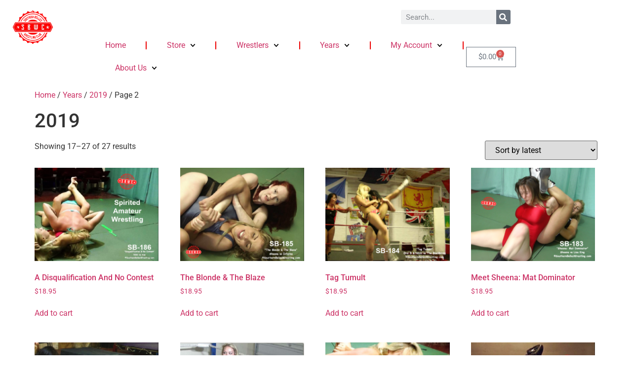

--- FILE ---
content_type: text/html; charset=UTF-8
request_url: https://www.southernbelleswrestling.com/product-category/years/2019/page/2/
body_size: 19560
content:
<!doctype html>
<html lang="en-US">
<head>
	<meta charset="UTF-8">
	<meta name="viewport" content="width=device-width, initial-scale=1">
	<link rel="profile" href="https://gmpg.org/xfn/11">
	<title>2019 &#8211; Page 2 &#8211; Southern Belles Wrestling Club</title>
<meta name='robots' content='max-image-preview:large' />
<style id='wp-img-auto-sizes-contain-inline-css'>
img:is([sizes=auto i],[sizes^="auto," i]){contain-intrinsic-size:3000px 1500px}
/*# sourceURL=wp-img-auto-sizes-contain-inline-css */
</style>
<style id='wp-emoji-styles-inline-css'>

	img.wp-smiley, img.emoji {
		display: inline !important;
		border: none !important;
		box-shadow: none !important;
		height: 1em !important;
		width: 1em !important;
		margin: 0 0.07em !important;
		vertical-align: -0.1em !important;
		background: none !important;
		padding: 0 !important;
	}
/*# sourceURL=wp-emoji-styles-inline-css */
</style>
<link rel='stylesheet' id='wp-block-library-css' href='https://www.southernbelleswrestling.com/wp-includes/css/dist/block-library/style.min.css?ver=6.9' media='all' />
<style id='global-styles-inline-css'>
:root{--wp--preset--aspect-ratio--square: 1;--wp--preset--aspect-ratio--4-3: 4/3;--wp--preset--aspect-ratio--3-4: 3/4;--wp--preset--aspect-ratio--3-2: 3/2;--wp--preset--aspect-ratio--2-3: 2/3;--wp--preset--aspect-ratio--16-9: 16/9;--wp--preset--aspect-ratio--9-16: 9/16;--wp--preset--color--black: #000000;--wp--preset--color--cyan-bluish-gray: #abb8c3;--wp--preset--color--white: #ffffff;--wp--preset--color--pale-pink: #f78da7;--wp--preset--color--vivid-red: #cf2e2e;--wp--preset--color--luminous-vivid-orange: #ff6900;--wp--preset--color--luminous-vivid-amber: #fcb900;--wp--preset--color--light-green-cyan: #7bdcb5;--wp--preset--color--vivid-green-cyan: #00d084;--wp--preset--color--pale-cyan-blue: #8ed1fc;--wp--preset--color--vivid-cyan-blue: #0693e3;--wp--preset--color--vivid-purple: #9b51e0;--wp--preset--gradient--vivid-cyan-blue-to-vivid-purple: linear-gradient(135deg,rgb(6,147,227) 0%,rgb(155,81,224) 100%);--wp--preset--gradient--light-green-cyan-to-vivid-green-cyan: linear-gradient(135deg,rgb(122,220,180) 0%,rgb(0,208,130) 100%);--wp--preset--gradient--luminous-vivid-amber-to-luminous-vivid-orange: linear-gradient(135deg,rgb(252,185,0) 0%,rgb(255,105,0) 100%);--wp--preset--gradient--luminous-vivid-orange-to-vivid-red: linear-gradient(135deg,rgb(255,105,0) 0%,rgb(207,46,46) 100%);--wp--preset--gradient--very-light-gray-to-cyan-bluish-gray: linear-gradient(135deg,rgb(238,238,238) 0%,rgb(169,184,195) 100%);--wp--preset--gradient--cool-to-warm-spectrum: linear-gradient(135deg,rgb(74,234,220) 0%,rgb(151,120,209) 20%,rgb(207,42,186) 40%,rgb(238,44,130) 60%,rgb(251,105,98) 80%,rgb(254,248,76) 100%);--wp--preset--gradient--blush-light-purple: linear-gradient(135deg,rgb(255,206,236) 0%,rgb(152,150,240) 100%);--wp--preset--gradient--blush-bordeaux: linear-gradient(135deg,rgb(254,205,165) 0%,rgb(254,45,45) 50%,rgb(107,0,62) 100%);--wp--preset--gradient--luminous-dusk: linear-gradient(135deg,rgb(255,203,112) 0%,rgb(199,81,192) 50%,rgb(65,88,208) 100%);--wp--preset--gradient--pale-ocean: linear-gradient(135deg,rgb(255,245,203) 0%,rgb(182,227,212) 50%,rgb(51,167,181) 100%);--wp--preset--gradient--electric-grass: linear-gradient(135deg,rgb(202,248,128) 0%,rgb(113,206,126) 100%);--wp--preset--gradient--midnight: linear-gradient(135deg,rgb(2,3,129) 0%,rgb(40,116,252) 100%);--wp--preset--font-size--small: 13px;--wp--preset--font-size--medium: 20px;--wp--preset--font-size--large: 36px;--wp--preset--font-size--x-large: 42px;--wp--preset--spacing--20: 0.44rem;--wp--preset--spacing--30: 0.67rem;--wp--preset--spacing--40: 1rem;--wp--preset--spacing--50: 1.5rem;--wp--preset--spacing--60: 2.25rem;--wp--preset--spacing--70: 3.38rem;--wp--preset--spacing--80: 5.06rem;--wp--preset--shadow--natural: 6px 6px 9px rgba(0, 0, 0, 0.2);--wp--preset--shadow--deep: 12px 12px 50px rgba(0, 0, 0, 0.4);--wp--preset--shadow--sharp: 6px 6px 0px rgba(0, 0, 0, 0.2);--wp--preset--shadow--outlined: 6px 6px 0px -3px rgb(255, 255, 255), 6px 6px rgb(0, 0, 0);--wp--preset--shadow--crisp: 6px 6px 0px rgb(0, 0, 0);}:root { --wp--style--global--content-size: 800px;--wp--style--global--wide-size: 1200px; }:where(body) { margin: 0; }.wp-site-blocks > .alignleft { float: left; margin-right: 2em; }.wp-site-blocks > .alignright { float: right; margin-left: 2em; }.wp-site-blocks > .aligncenter { justify-content: center; margin-left: auto; margin-right: auto; }:where(.wp-site-blocks) > * { margin-block-start: 24px; margin-block-end: 0; }:where(.wp-site-blocks) > :first-child { margin-block-start: 0; }:where(.wp-site-blocks) > :last-child { margin-block-end: 0; }:root { --wp--style--block-gap: 24px; }:root :where(.is-layout-flow) > :first-child{margin-block-start: 0;}:root :where(.is-layout-flow) > :last-child{margin-block-end: 0;}:root :where(.is-layout-flow) > *{margin-block-start: 24px;margin-block-end: 0;}:root :where(.is-layout-constrained) > :first-child{margin-block-start: 0;}:root :where(.is-layout-constrained) > :last-child{margin-block-end: 0;}:root :where(.is-layout-constrained) > *{margin-block-start: 24px;margin-block-end: 0;}:root :where(.is-layout-flex){gap: 24px;}:root :where(.is-layout-grid){gap: 24px;}.is-layout-flow > .alignleft{float: left;margin-inline-start: 0;margin-inline-end: 2em;}.is-layout-flow > .alignright{float: right;margin-inline-start: 2em;margin-inline-end: 0;}.is-layout-flow > .aligncenter{margin-left: auto !important;margin-right: auto !important;}.is-layout-constrained > .alignleft{float: left;margin-inline-start: 0;margin-inline-end: 2em;}.is-layout-constrained > .alignright{float: right;margin-inline-start: 2em;margin-inline-end: 0;}.is-layout-constrained > .aligncenter{margin-left: auto !important;margin-right: auto !important;}.is-layout-constrained > :where(:not(.alignleft):not(.alignright):not(.alignfull)){max-width: var(--wp--style--global--content-size);margin-left: auto !important;margin-right: auto !important;}.is-layout-constrained > .alignwide{max-width: var(--wp--style--global--wide-size);}body .is-layout-flex{display: flex;}.is-layout-flex{flex-wrap: wrap;align-items: center;}.is-layout-flex > :is(*, div){margin: 0;}body .is-layout-grid{display: grid;}.is-layout-grid > :is(*, div){margin: 0;}body{padding-top: 0px;padding-right: 0px;padding-bottom: 0px;padding-left: 0px;}a:where(:not(.wp-element-button)){text-decoration: underline;}:root :where(.wp-element-button, .wp-block-button__link){background-color: #32373c;border-width: 0;color: #fff;font-family: inherit;font-size: inherit;font-style: inherit;font-weight: inherit;letter-spacing: inherit;line-height: inherit;padding-top: calc(0.667em + 2px);padding-right: calc(1.333em + 2px);padding-bottom: calc(0.667em + 2px);padding-left: calc(1.333em + 2px);text-decoration: none;text-transform: inherit;}.has-black-color{color: var(--wp--preset--color--black) !important;}.has-cyan-bluish-gray-color{color: var(--wp--preset--color--cyan-bluish-gray) !important;}.has-white-color{color: var(--wp--preset--color--white) !important;}.has-pale-pink-color{color: var(--wp--preset--color--pale-pink) !important;}.has-vivid-red-color{color: var(--wp--preset--color--vivid-red) !important;}.has-luminous-vivid-orange-color{color: var(--wp--preset--color--luminous-vivid-orange) !important;}.has-luminous-vivid-amber-color{color: var(--wp--preset--color--luminous-vivid-amber) !important;}.has-light-green-cyan-color{color: var(--wp--preset--color--light-green-cyan) !important;}.has-vivid-green-cyan-color{color: var(--wp--preset--color--vivid-green-cyan) !important;}.has-pale-cyan-blue-color{color: var(--wp--preset--color--pale-cyan-blue) !important;}.has-vivid-cyan-blue-color{color: var(--wp--preset--color--vivid-cyan-blue) !important;}.has-vivid-purple-color{color: var(--wp--preset--color--vivid-purple) !important;}.has-black-background-color{background-color: var(--wp--preset--color--black) !important;}.has-cyan-bluish-gray-background-color{background-color: var(--wp--preset--color--cyan-bluish-gray) !important;}.has-white-background-color{background-color: var(--wp--preset--color--white) !important;}.has-pale-pink-background-color{background-color: var(--wp--preset--color--pale-pink) !important;}.has-vivid-red-background-color{background-color: var(--wp--preset--color--vivid-red) !important;}.has-luminous-vivid-orange-background-color{background-color: var(--wp--preset--color--luminous-vivid-orange) !important;}.has-luminous-vivid-amber-background-color{background-color: var(--wp--preset--color--luminous-vivid-amber) !important;}.has-light-green-cyan-background-color{background-color: var(--wp--preset--color--light-green-cyan) !important;}.has-vivid-green-cyan-background-color{background-color: var(--wp--preset--color--vivid-green-cyan) !important;}.has-pale-cyan-blue-background-color{background-color: var(--wp--preset--color--pale-cyan-blue) !important;}.has-vivid-cyan-blue-background-color{background-color: var(--wp--preset--color--vivid-cyan-blue) !important;}.has-vivid-purple-background-color{background-color: var(--wp--preset--color--vivid-purple) !important;}.has-black-border-color{border-color: var(--wp--preset--color--black) !important;}.has-cyan-bluish-gray-border-color{border-color: var(--wp--preset--color--cyan-bluish-gray) !important;}.has-white-border-color{border-color: var(--wp--preset--color--white) !important;}.has-pale-pink-border-color{border-color: var(--wp--preset--color--pale-pink) !important;}.has-vivid-red-border-color{border-color: var(--wp--preset--color--vivid-red) !important;}.has-luminous-vivid-orange-border-color{border-color: var(--wp--preset--color--luminous-vivid-orange) !important;}.has-luminous-vivid-amber-border-color{border-color: var(--wp--preset--color--luminous-vivid-amber) !important;}.has-light-green-cyan-border-color{border-color: var(--wp--preset--color--light-green-cyan) !important;}.has-vivid-green-cyan-border-color{border-color: var(--wp--preset--color--vivid-green-cyan) !important;}.has-pale-cyan-blue-border-color{border-color: var(--wp--preset--color--pale-cyan-blue) !important;}.has-vivid-cyan-blue-border-color{border-color: var(--wp--preset--color--vivid-cyan-blue) !important;}.has-vivid-purple-border-color{border-color: var(--wp--preset--color--vivid-purple) !important;}.has-vivid-cyan-blue-to-vivid-purple-gradient-background{background: var(--wp--preset--gradient--vivid-cyan-blue-to-vivid-purple) !important;}.has-light-green-cyan-to-vivid-green-cyan-gradient-background{background: var(--wp--preset--gradient--light-green-cyan-to-vivid-green-cyan) !important;}.has-luminous-vivid-amber-to-luminous-vivid-orange-gradient-background{background: var(--wp--preset--gradient--luminous-vivid-amber-to-luminous-vivid-orange) !important;}.has-luminous-vivid-orange-to-vivid-red-gradient-background{background: var(--wp--preset--gradient--luminous-vivid-orange-to-vivid-red) !important;}.has-very-light-gray-to-cyan-bluish-gray-gradient-background{background: var(--wp--preset--gradient--very-light-gray-to-cyan-bluish-gray) !important;}.has-cool-to-warm-spectrum-gradient-background{background: var(--wp--preset--gradient--cool-to-warm-spectrum) !important;}.has-blush-light-purple-gradient-background{background: var(--wp--preset--gradient--blush-light-purple) !important;}.has-blush-bordeaux-gradient-background{background: var(--wp--preset--gradient--blush-bordeaux) !important;}.has-luminous-dusk-gradient-background{background: var(--wp--preset--gradient--luminous-dusk) !important;}.has-pale-ocean-gradient-background{background: var(--wp--preset--gradient--pale-ocean) !important;}.has-electric-grass-gradient-background{background: var(--wp--preset--gradient--electric-grass) !important;}.has-midnight-gradient-background{background: var(--wp--preset--gradient--midnight) !important;}.has-small-font-size{font-size: var(--wp--preset--font-size--small) !important;}.has-medium-font-size{font-size: var(--wp--preset--font-size--medium) !important;}.has-large-font-size{font-size: var(--wp--preset--font-size--large) !important;}.has-x-large-font-size{font-size: var(--wp--preset--font-size--x-large) !important;}
:root :where(.wp-block-pullquote){font-size: 1.5em;line-height: 1.6;}
/*# sourceURL=global-styles-inline-css */
</style>
<link rel='stylesheet' id='woocommerce-layout-css' href='https://www.southernbelleswrestling.com/wp-content/plugins/woocommerce/assets/css/woocommerce-layout.css?ver=10.4.3' media='all' />
<link rel='stylesheet' id='woocommerce-smallscreen-css' href='https://www.southernbelleswrestling.com/wp-content/plugins/woocommerce/assets/css/woocommerce-smallscreen.css?ver=10.4.3' media='only screen and (max-width: 768px)' />
<link rel='stylesheet' id='woocommerce-general-css' href='https://www.southernbelleswrestling.com/wp-content/plugins/woocommerce/assets/css/woocommerce.css?ver=10.4.3' media='all' />
<style id='woocommerce-inline-inline-css'>
.woocommerce form .form-row .required { visibility: visible; }
/*# sourceURL=woocommerce-inline-inline-css */
</style>
<link rel='stylesheet' id='hello-elementor-css' href='https://www.southernbelleswrestling.com/wp-content/themes/hello-elementor/style.min.css?ver=3.4.3' media='all' />
<link rel='stylesheet' id='hello-elementor-theme-style-css' href='https://www.southernbelleswrestling.com/wp-content/themes/hello-elementor/theme.min.css?ver=3.4.3' media='all' />
<link rel='stylesheet' id='hello-elementor-header-footer-css' href='https://www.southernbelleswrestling.com/wp-content/themes/hello-elementor/header-footer.min.css?ver=3.4.3' media='all' />
<link rel='stylesheet' id='elementor-frontend-css' href='https://www.southernbelleswrestling.com/wp-content/plugins/elementor/assets/css/frontend.min.css?ver=3.34.2' media='all' />
<link rel='stylesheet' id='elementor-post-1038-css' href='https://www.southernbelleswrestling.com/wp-content/uploads/elementor/css/post-1038.css?ver=1768976821' media='all' />
<link rel='stylesheet' id='widget-image-css' href='https://www.southernbelleswrestling.com/wp-content/plugins/elementor/assets/css/widget-image.min.css?ver=3.34.2' media='all' />
<link rel='stylesheet' id='widget-search-form-css' href='https://www.southernbelleswrestling.com/wp-content/plugins/elementor-pro/assets/css/widget-search-form.min.css?ver=3.34.1' media='all' />
<link rel='stylesheet' id='e-animation-pulse-css' href='https://www.southernbelleswrestling.com/wp-content/plugins/elementor/assets/lib/animations/styles/e-animation-pulse.min.css?ver=3.34.2' media='all' />
<link rel='stylesheet' id='widget-nav-menu-css' href='https://www.southernbelleswrestling.com/wp-content/plugins/elementor-pro/assets/css/widget-nav-menu.min.css?ver=3.34.1' media='all' />
<link rel='stylesheet' id='widget-woocommerce-menu-cart-css' href='https://www.southernbelleswrestling.com/wp-content/plugins/elementor-pro/assets/css/widget-woocommerce-menu-cart.min.css?ver=3.34.1' media='all' />
<link rel='stylesheet' id='widget-heading-css' href='https://www.southernbelleswrestling.com/wp-content/plugins/elementor/assets/css/widget-heading.min.css?ver=3.34.2' media='all' />
<link rel='stylesheet' id='widget-social-icons-css' href='https://www.southernbelleswrestling.com/wp-content/plugins/elementor/assets/css/widget-social-icons.min.css?ver=3.34.2' media='all' />
<link rel='stylesheet' id='e-apple-webkit-css' href='https://www.southernbelleswrestling.com/wp-content/plugins/elementor/assets/css/conditionals/apple-webkit.min.css?ver=3.34.2' media='all' />
<link rel='stylesheet' id='font-awesome-5-all-css' href='https://www.southernbelleswrestling.com/wp-content/plugins/elementor/assets/lib/font-awesome/css/all.min.css?ver=3.34.2' media='all' />
<link rel='stylesheet' id='font-awesome-4-shim-css' href='https://www.southernbelleswrestling.com/wp-content/plugins/elementor/assets/lib/font-awesome/css/v4-shims.min.css?ver=3.34.2' media='all' />
<link rel='stylesheet' id='elementor-post-1321-css' href='https://www.southernbelleswrestling.com/wp-content/uploads/elementor/css/post-1321.css?ver=1768976823' media='all' />
<link rel='stylesheet' id='elementor-post-1354-css' href='https://www.southernbelleswrestling.com/wp-content/uploads/elementor/css/post-1354.css?ver=1768976823' media='all' />
<link rel='stylesheet' id='elementor-gf-local-roboto-css' href='https://www.southernbelleswrestling.com/wp-content/uploads/elementor/google-fonts/css/roboto.css?ver=1737474309' media='all' />
<link rel='stylesheet' id='elementor-gf-local-robotoslab-css' href='https://www.southernbelleswrestling.com/wp-content/uploads/elementor/google-fonts/css/robotoslab.css?ver=1737474310' media='all' />
<script src="https://www.southernbelleswrestling.com/wp-includes/js/jquery/jquery.min.js?ver=3.7.1" id="jquery-core-js"></script>
<script src="https://www.southernbelleswrestling.com/wp-includes/js/jquery/jquery-migrate.min.js?ver=3.4.1" id="jquery-migrate-js"></script>
<script src="https://www.southernbelleswrestling.com/wp-content/plugins/woocommerce/assets/js/jquery-blockui/jquery.blockUI.min.js?ver=2.7.0-wc.10.4.3" id="wc-jquery-blockui-js" defer data-wp-strategy="defer"></script>
<script id="wc-add-to-cart-js-extra">
var wc_add_to_cart_params = {"ajax_url":"/wp-admin/admin-ajax.php","wc_ajax_url":"/?wc-ajax=%%endpoint%%","i18n_view_cart":"View cart","cart_url":"https://www.southernbelleswrestling.com/cart-2/","is_cart":"","cart_redirect_after_add":"no"};
//# sourceURL=wc-add-to-cart-js-extra
</script>
<script src="https://www.southernbelleswrestling.com/wp-content/plugins/woocommerce/assets/js/frontend/add-to-cart.min.js?ver=10.4.3" id="wc-add-to-cart-js" defer data-wp-strategy="defer"></script>
<script src="https://www.southernbelleswrestling.com/wp-content/plugins/woocommerce/assets/js/js-cookie/js.cookie.min.js?ver=2.1.4-wc.10.4.3" id="wc-js-cookie-js" defer data-wp-strategy="defer"></script>
<script id="woocommerce-js-extra">
var woocommerce_params = {"ajax_url":"/wp-admin/admin-ajax.php","wc_ajax_url":"/?wc-ajax=%%endpoint%%","i18n_password_show":"Show password","i18n_password_hide":"Hide password"};
//# sourceURL=woocommerce-js-extra
</script>
<script src="https://www.southernbelleswrestling.com/wp-content/plugins/woocommerce/assets/js/frontend/woocommerce.min.js?ver=10.4.3" id="woocommerce-js" defer data-wp-strategy="defer"></script>
<script src="https://www.southernbelleswrestling.com/wp-content/plugins/elementor/assets/lib/font-awesome/js/v4-shims.min.js?ver=3.34.2" id="font-awesome-4-shim-js"></script>
<meta name="generator" content="WordPress 6.9" />
<meta name="generator" content="WooCommerce 10.4.3" />
	<noscript><style>.woocommerce-product-gallery{ opacity: 1 !important; }</style></noscript>
	<meta name="generator" content="Elementor 3.34.2; features: e_font_icon_svg, additional_custom_breakpoints; settings: css_print_method-external, google_font-enabled, font_display-auto">
			<style>
				.e-con.e-parent:nth-of-type(n+4):not(.e-lazyloaded):not(.e-no-lazyload),
				.e-con.e-parent:nth-of-type(n+4):not(.e-lazyloaded):not(.e-no-lazyload) * {
					background-image: none !important;
				}
				@media screen and (max-height: 1024px) {
					.e-con.e-parent:nth-of-type(n+3):not(.e-lazyloaded):not(.e-no-lazyload),
					.e-con.e-parent:nth-of-type(n+3):not(.e-lazyloaded):not(.e-no-lazyload) * {
						background-image: none !important;
					}
				}
				@media screen and (max-height: 640px) {
					.e-con.e-parent:nth-of-type(n+2):not(.e-lazyloaded):not(.e-no-lazyload),
					.e-con.e-parent:nth-of-type(n+2):not(.e-lazyloaded):not(.e-no-lazyload) * {
						background-image: none !important;
					}
				}
			</style>
			<link rel="icon" href="https://www.southernbelleswrestling.com/wp-content/uploads/2024/02/cropped-Southernbelleswrestling-32x32.webp" sizes="32x32" />
<link rel="icon" href="https://www.southernbelleswrestling.com/wp-content/uploads/2024/02/cropped-Southernbelleswrestling-192x192.webp" sizes="192x192" />
<link rel="apple-touch-icon" href="https://www.southernbelleswrestling.com/wp-content/uploads/2024/02/cropped-Southernbelleswrestling-180x180.webp" />
<meta name="msapplication-TileImage" content="https://www.southernbelleswrestling.com/wp-content/uploads/2024/02/cropped-Southernbelleswrestling-270x270.webp" />
<meta name="traceparent" content="00-9c1e0f5ac9c7f6890000001769074513-9c1e0f5ac9c7f689-01"></head>
<body class="archive paged tax-product_cat term-823 wp-custom-logo wp-embed-responsive paged-2 wp-theme-hello-elementor theme-hello-elementor woocommerce woocommerce-page woocommerce-no-js hello-elementor-default elementor-default elementor-kit-1038">


<a class="skip-link screen-reader-text" href="#content">Skip to content</a>

		<header data-elementor-type="header" data-elementor-id="1321" class="elementor elementor-1321 elementor-location-header" data-elementor-post-type="elementor_library">
			<div class="elementor-element elementor-element-4070c3a e-con-full e-flex e-con e-parent" data-id="4070c3a" data-element_type="container">
		<div class="elementor-element elementor-element-2bbdd95 e-con-full e-flex e-con e-child" data-id="2bbdd95" data-element_type="container">
				<div class="elementor-element elementor-element-c17a77a elementor-widget elementor-widget-theme-site-logo elementor-widget-image" data-id="c17a77a" data-element_type="widget" data-widget_type="theme-site-logo.default">
											<a href="https://www.southernbelleswrestling.com">
			<img fetchpriority="high" width="300" height="225" src="https://www.southernbelleswrestling.com/wp-content/uploads/2024/02/Southernbelleswrestling-300x225.webp" class="attachment-medium size-medium wp-image-1223" alt="Southern Belles Wrestling Logo" srcset="https://www.southernbelleswrestling.com/wp-content/uploads/2024/02/Southernbelleswrestling-300x225.webp 300w, https://www.southernbelleswrestling.com/wp-content/uploads/2024/02/Southernbelleswrestling-1024x768.webp 1024w, https://www.southernbelleswrestling.com/wp-content/uploads/2024/02/Southernbelleswrestling-768x576.png 768w, https://www.southernbelleswrestling.com/wp-content/uploads/2024/02/Southernbelleswrestling-1536x1152.png 1536w, https://www.southernbelleswrestling.com/wp-content/uploads/2024/02/Southernbelleswrestling-2048x1536.png 2048w, https://www.southernbelleswrestling.com/wp-content/uploads/2024/02/Southernbelleswrestling.webp 1920w" sizes="(max-width: 300px) 100vw, 300px" />				</a>
											</div>
				</div>
		<div class="elementor-element elementor-element-38ee231 e-con-full e-flex e-con e-child" data-id="38ee231" data-element_type="container">
		<div class="elementor-element elementor-element-44f6273 e-flex e-con-boxed e-con e-child" data-id="44f6273" data-element_type="container">
					<div class="e-con-inner">
				<div class="elementor-element elementor-element-e0c6b49 elementor-search-form--skin-classic elementor-search-form--button-type-icon elementor-search-form--icon-search elementor-widget elementor-widget-search-form" data-id="e0c6b49" data-element_type="widget" data-settings="{&quot;skin&quot;:&quot;classic&quot;}" data-widget_type="search-form.default">
							<search role="search">
			<form class="elementor-search-form" action="https://www.southernbelleswrestling.com" method="get">
												<div class="elementor-search-form__container">
					<label class="elementor-screen-only" for="elementor-search-form-e0c6b49">Search</label>

					
					<input id="elementor-search-form-e0c6b49" placeholder="Search..." class="elementor-search-form__input" type="search" name="s" value="">
					
											<button class="elementor-search-form__submit" type="submit" aria-label="Search">
															<div class="e-font-icon-svg-container"><svg class="fa fa-search e-font-icon-svg e-fas-search" viewBox="0 0 512 512" xmlns="http://www.w3.org/2000/svg"><path d="M505 442.7L405.3 343c-4.5-4.5-10.6-7-17-7H372c27.6-35.3 44-79.7 44-128C416 93.1 322.9 0 208 0S0 93.1 0 208s93.1 208 208 208c48.3 0 92.7-16.4 128-44v16.3c0 6.4 2.5 12.5 7 17l99.7 99.7c9.4 9.4 24.6 9.4 33.9 0l28.3-28.3c9.4-9.4 9.4-24.6.1-34zM208 336c-70.7 0-128-57.2-128-128 0-70.7 57.2-128 128-128 70.7 0 128 57.2 128 128 0 70.7-57.2 128-128 128z"></path></svg></div>													</button>
					
									</div>
			</form>
		</search>
						</div>
					</div>
				</div>
		<header class="elementor-element elementor-element-34a158a e-flex e-con-boxed e-con e-child" data-id="34a158a" data-element_type="container">
					<div class="e-con-inner">
				<div class="elementor-element elementor-element-f21c9bf elementor-widget__width-inherit elementor-nav-menu--dropdown-tablet elementor-nav-menu__text-align-aside elementor-nav-menu--toggle elementor-nav-menu--burger elementor-widget elementor-widget-nav-menu" data-id="f21c9bf" data-element_type="widget" data-settings="{&quot;submenu_icon&quot;:{&quot;value&quot;:&quot;&lt;svg aria-hidden=\&quot;true\&quot; class=\&quot;fa-svg-chevron-down e-font-icon-svg e-fas-chevron-down\&quot; viewBox=\&quot;0 0 448 512\&quot; xmlns=\&quot;http:\/\/www.w3.org\/2000\/svg\&quot;&gt;&lt;path d=\&quot;M207.029 381.476L12.686 187.132c-9.373-9.373-9.373-24.569 0-33.941l22.667-22.667c9.357-9.357 24.522-9.375 33.901-.04L224 284.505l154.745-154.021c9.379-9.335 24.544-9.317 33.901.04l22.667 22.667c9.373 9.373 9.373 24.569 0 33.941L240.971 381.476c-9.373 9.372-24.569 9.372-33.942 0z\&quot;&gt;&lt;\/path&gt;&lt;\/svg&gt;&quot;,&quot;library&quot;:&quot;fa-solid&quot;},&quot;toggle_icon_hover_animation&quot;:&quot;pulse&quot;,&quot;layout&quot;:&quot;horizontal&quot;,&quot;toggle&quot;:&quot;burger&quot;}" data-widget_type="nav-menu.default">
								<nav aria-label="Menu" class="elementor-nav-menu--main elementor-nav-menu__container elementor-nav-menu--layout-horizontal e--pointer-underline e--animation-grow">
				<ul id="menu-1-f21c9bf" class="elementor-nav-menu"><li class="menu-item menu-item-type-post_type menu-item-object-page menu-item-home menu-item-801"><a href="https://www.southernbelleswrestling.com/" class="elementor-item">Home</a></li>
<li class="menu-item menu-item-type-custom menu-item-object-custom menu-item-has-children menu-item-1063"><a href="#" class="elementor-item elementor-item-anchor">Store</a>
<ul class="sub-menu elementor-nav-menu--dropdown">
	<li class="menu-item menu-item-type-taxonomy menu-item-object-product_tag menu-item-3278"><a href="https://www.southernbelleswrestling.com/product-tag/downloads/" class="elementor-sub-item">Download</a></li>
</ul>
</li>
<li class="menu-item menu-item-type-taxonomy menu-item-object-product_cat menu-item-has-children menu-item-3280"><a href="https://www.southernbelleswrestling.com/product-category/wrestlers/" class="elementor-item">Wrestlers</a>
<ul class="sub-menu elementor-nav-menu--dropdown">
	<li class="menu-item menu-item-type-taxonomy menu-item-object-product_cat menu-item-3392"><a href="https://www.southernbelleswrestling.com/product-category/wrestlers/adrianne-carmichael/" class="elementor-sub-item">Adrianne Carmichael</a></li>
	<li class="menu-item menu-item-type-taxonomy menu-item-object-product_cat menu-item-3393"><a href="https://www.southernbelleswrestling.com/product-category/wrestlers/aiden/" class="elementor-sub-item">Aiden</a></li>
	<li class="menu-item menu-item-type-taxonomy menu-item-object-product_cat menu-item-3394"><a href="https://www.southernbelleswrestling.com/product-category/wrestlers/aisa/" class="elementor-sub-item">Aisa</a></li>
	<li class="menu-item menu-item-type-taxonomy menu-item-object-product_cat menu-item-3395"><a href="https://www.southernbelleswrestling.com/product-category/wrestlers/alex/" class="elementor-sub-item">Alex</a></li>
	<li class="menu-item menu-item-type-taxonomy menu-item-object-product_cat menu-item-3396"><a href="https://www.southernbelleswrestling.com/product-category/wrestlers/alexis/" class="elementor-sub-item">Alexis</a></li>
	<li class="menu-item menu-item-type-taxonomy menu-item-object-product_cat menu-item-3397"><a href="https://www.southernbelleswrestling.com/product-category/wrestlers/allie-parker/" class="elementor-sub-item">Allie Parker</a></li>
	<li class="menu-item menu-item-type-taxonomy menu-item-object-product_cat menu-item-3398"><a href="https://www.southernbelleswrestling.com/product-category/wrestlers/amazon-annie/" class="elementor-sub-item">Amazon Annie</a></li>
	<li class="menu-item menu-item-type-taxonomy menu-item-object-product_cat menu-item-3399"><a href="https://www.southernbelleswrestling.com/product-category/wrestlers/amy/" class="elementor-sub-item">Amy</a></li>
	<li class="menu-item menu-item-type-taxonomy menu-item-object-product_cat menu-item-3400"><a href="https://www.southernbelleswrestling.com/product-category/wrestlers/andrea/" class="elementor-sub-item">Andrea</a></li>
	<li class="menu-item menu-item-type-taxonomy menu-item-object-product_cat menu-item-3401"><a href="https://www.southernbelleswrestling.com/product-category/wrestlers/antscha/" class="elementor-sub-item">Antscha</a></li>
	<li class="menu-item menu-item-type-taxonomy menu-item-object-product_cat menu-item-3402"><a href="https://www.southernbelleswrestling.com/product-category/wrestlers/april/" class="elementor-sub-item">April</a></li>
	<li class="menu-item menu-item-type-taxonomy menu-item-object-product_cat menu-item-3403"><a href="https://www.southernbelleswrestling.com/product-category/wrestlers/ashley-wildcat/" class="elementor-sub-item">Ashley Wildcat</a></li>
	<li class="menu-item menu-item-type-taxonomy menu-item-object-product_cat menu-item-3404"><a href="https://www.southernbelleswrestling.com/product-category/wrestlers/autumn/" class="elementor-sub-item">Autumn</a></li>
	<li class="menu-item menu-item-type-taxonomy menu-item-object-product_cat menu-item-3405"><a href="https://www.southernbelleswrestling.com/product-category/wrestlers/axa/" class="elementor-sub-item">Axa</a></li>
	<li class="menu-item menu-item-type-taxonomy menu-item-object-product_cat menu-item-3406"><a href="https://www.southernbelleswrestling.com/product-category/wrestlers/axel/" class="elementor-sub-item">Axel</a></li>
	<li class="menu-item menu-item-type-taxonomy menu-item-object-product_cat menu-item-3407"><a href="https://www.southernbelleswrestling.com/product-category/wrestlers/baby/" class="elementor-sub-item">Baby</a></li>
	<li class="menu-item menu-item-type-taxonomy menu-item-object-product_cat menu-item-3408"><a href="https://www.southernbelleswrestling.com/product-category/wrestlers/beth/" class="elementor-sub-item">Beth</a></li>
	<li class="menu-item menu-item-type-taxonomy menu-item-object-product_cat menu-item-3409"><a href="https://www.southernbelleswrestling.com/product-category/wrestlers/blake/" class="elementor-sub-item">Blake</a></li>
	<li class="menu-item menu-item-type-taxonomy menu-item-object-product_cat menu-item-3410"><a href="https://www.southernbelleswrestling.com/product-category/wrestlers/blaze/" class="elementor-sub-item">Blaze</a></li>
	<li class="menu-item menu-item-type-taxonomy menu-item-object-product_cat menu-item-3411"><a href="https://www.southernbelleswrestling.com/product-category/wrestlers/brooke/" class="elementor-sub-item">Brooke</a></li>
	<li class="menu-item menu-item-type-taxonomy menu-item-object-product_cat menu-item-3412"><a href="https://www.southernbelleswrestling.com/product-category/wrestlers/cali-logan/" class="elementor-sub-item">Cali Logan</a></li>
	<li class="menu-item menu-item-type-taxonomy menu-item-object-product_cat menu-item-3413"><a href="https://www.southernbelleswrestling.com/product-category/wrestlers/carmin/" class="elementor-sub-item">Carmin</a></li>
	<li class="menu-item menu-item-type-taxonomy menu-item-object-product_cat menu-item-3414"><a href="https://www.southernbelleswrestling.com/product-category/wrestlers/cecilia/" class="elementor-sub-item">Cecilia</a></li>
	<li class="menu-item menu-item-type-taxonomy menu-item-object-product_cat menu-item-3415"><a href="https://www.southernbelleswrestling.com/product-category/wrestlers/cheetah/" class="elementor-sub-item">Cheetah</a></li>
	<li class="menu-item menu-item-type-taxonomy menu-item-object-product_cat menu-item-3416"><a href="https://www.southernbelleswrestling.com/product-category/wrestlers/chloe-cummings/" class="elementor-sub-item">Chloe Cummings</a></li>
	<li class="menu-item menu-item-type-taxonomy menu-item-object-product_cat menu-item-3417"><a href="https://www.southernbelleswrestling.com/product-category/wrestlers/crista/" class="elementor-sub-item">Crista</a></li>
	<li class="menu-item menu-item-type-taxonomy menu-item-object-product_cat menu-item-3418"><a href="https://www.southernbelleswrestling.com/product-category/wrestlers/crystal-jacobs/" class="elementor-sub-item">Crystal Jacobs</a></li>
	<li class="menu-item menu-item-type-taxonomy menu-item-object-product_cat menu-item-3419"><a href="https://www.southernbelleswrestling.com/product-category/wrestlers/danielle/" class="elementor-sub-item">Danielle</a></li>
	<li class="menu-item menu-item-type-taxonomy menu-item-object-product_cat menu-item-3420"><a href="https://www.southernbelleswrestling.com/product-category/wrestlers/dede/" class="elementor-sub-item">DeDe</a></li>
	<li class="menu-item menu-item-type-taxonomy menu-item-object-product_cat menu-item-3421"><a href="https://www.southernbelleswrestling.com/product-category/wrestlers/deni/" class="elementor-sub-item">Deni</a></li>
	<li class="menu-item menu-item-type-taxonomy menu-item-object-product_cat menu-item-3422"><a href="https://www.southernbelleswrestling.com/product-category/wrestlers/desi-derata/" class="elementor-sub-item">Desi Derata</a></li>
	<li class="menu-item menu-item-type-taxonomy menu-item-object-product_cat menu-item-3423"><a href="https://www.southernbelleswrestling.com/product-category/wrestlers/dia-zerva/" class="elementor-sub-item">Dia Zerva</a></li>
	<li class="menu-item menu-item-type-taxonomy menu-item-object-product_cat menu-item-3424"><a href="https://www.southernbelleswrestling.com/product-category/wrestlers/diana/" class="elementor-sub-item">Diana</a></li>
	<li class="menu-item menu-item-type-taxonomy menu-item-object-product_cat menu-item-3425"><a href="https://www.southernbelleswrestling.com/product-category/wrestlers/donna/" class="elementor-sub-item">Donna</a></li>
	<li class="menu-item menu-item-type-taxonomy menu-item-object-product_cat menu-item-3426"><a href="https://www.southernbelleswrestling.com/product-category/wrestlers/duncan-fox/" class="elementor-sub-item">Duncan Fox</a></li>
	<li class="menu-item menu-item-type-taxonomy menu-item-object-product_cat menu-item-3427"><a href="https://www.southernbelleswrestling.com/product-category/wrestlers/electra/" class="elementor-sub-item">Electra</a></li>
	<li class="menu-item menu-item-type-taxonomy menu-item-object-product_cat menu-item-3428"><a href="https://www.southernbelleswrestling.com/product-category/wrestlers/eva/" class="elementor-sub-item">Eva</a></li>
	<li class="menu-item menu-item-type-taxonomy menu-item-object-product_cat menu-item-3429"><a href="https://www.southernbelleswrestling.com/product-category/wrestlers/exotic-kim/" class="elementor-sub-item">Exotic Kim</a></li>
	<li class="menu-item menu-item-type-taxonomy menu-item-object-product_cat menu-item-3430"><a href="https://www.southernbelleswrestling.com/product-category/wrestlers/frankie-z/" class="elementor-sub-item">Frankie Z</a></li>
	<li class="menu-item menu-item-type-taxonomy menu-item-object-product_cat menu-item-3431"><a href="https://www.southernbelleswrestling.com/product-category/wrestlers/hans/" class="elementor-sub-item">Hans</a></li>
	<li class="menu-item menu-item-type-taxonomy menu-item-object-product_cat menu-item-3432"><a href="https://www.southernbelleswrestling.com/product-category/wrestlers/hazel/" class="elementor-sub-item">Hazel</a></li>
	<li class="menu-item menu-item-type-taxonomy menu-item-object-product_cat menu-item-3433"><a href="https://www.southernbelleswrestling.com/product-category/wrestlers/heather/" class="elementor-sub-item">Heather</a></li>
	<li class="menu-item menu-item-type-taxonomy menu-item-object-product_cat menu-item-3434"><a href="https://www.southernbelleswrestling.com/product-category/wrestlers/heather-stone/" class="elementor-sub-item">Heather Stone</a></li>
	<li class="menu-item menu-item-type-taxonomy menu-item-object-product_cat menu-item-3435"><a href="https://www.southernbelleswrestling.com/product-category/wrestlers/hollywood/" class="elementor-sub-item">Hollywood</a></li>
	<li class="menu-item menu-item-type-taxonomy menu-item-object-product_cat menu-item-3436"><a href="https://www.southernbelleswrestling.com/product-category/wrestlers/ina-black/" class="elementor-sub-item">Ina Black</a></li>
	<li class="menu-item menu-item-type-taxonomy menu-item-object-product_cat menu-item-3437"><a href="https://www.southernbelleswrestling.com/product-category/wrestlers/inferno/" class="elementor-sub-item">Inferno</a></li>
	<li class="menu-item menu-item-type-taxonomy menu-item-object-product_cat menu-item-3438"><a href="https://www.southernbelleswrestling.com/product-category/wrestlers/ivy/" class="elementor-sub-item">Ivy</a></li>
	<li class="menu-item menu-item-type-taxonomy menu-item-object-product_cat menu-item-3439"><a href="https://www.southernbelleswrestling.com/product-category/wrestlers/jenna/" class="elementor-sub-item">Jenna</a></li>
	<li class="menu-item menu-item-type-taxonomy menu-item-object-product_cat menu-item-3440"><a href="https://www.southernbelleswrestling.com/product-category/wrestlers/jennifer/" class="elementor-sub-item">Jennifer</a></li>
	<li class="menu-item menu-item-type-taxonomy menu-item-object-product_cat menu-item-3441"><a href="https://www.southernbelleswrestling.com/product-category/wrestlers/jennifer-thomas/" class="elementor-sub-item">Jennifer Thomas</a></li>
	<li class="menu-item menu-item-type-taxonomy menu-item-object-product_cat menu-item-3442"><a href="https://www.southernbelleswrestling.com/product-category/wrestlers/jenny-badeau/" class="elementor-sub-item">Jenny Badeau</a></li>
	<li class="menu-item menu-item-type-taxonomy menu-item-object-product_cat menu-item-3443"><a href="https://www.southernbelleswrestling.com/product-category/wrestlers/jenny-sjodin/" class="elementor-sub-item">Jenny Sjodin</a></li>
	<li class="menu-item menu-item-type-taxonomy menu-item-object-product_cat menu-item-3444"><a href="https://www.southernbelleswrestling.com/product-category/wrestlers/jezabel/" class="elementor-sub-item">Jezabel</a></li>
	<li class="menu-item menu-item-type-taxonomy menu-item-object-product_cat menu-item-3445"><a href="https://www.southernbelleswrestling.com/product-category/wrestlers/joelle/" class="elementor-sub-item">Joelle</a></li>
	<li class="menu-item menu-item-type-taxonomy menu-item-object-product_cat menu-item-3446"><a href="https://www.southernbelleswrestling.com/product-category/wrestlers/jolene-hexx/" class="elementor-sub-item">Jolene Hexx</a></li>
	<li class="menu-item menu-item-type-taxonomy menu-item-object-product_cat menu-item-3447"><a href="https://www.southernbelleswrestling.com/product-category/wrestlers/josianne/" class="elementor-sub-item">Josianne</a></li>
	<li class="menu-item menu-item-type-taxonomy menu-item-object-product_cat menu-item-3448"><a href="https://www.southernbelleswrestling.com/product-category/wrestlers/juicy/" class="elementor-sub-item">Juicy</a></li>
	<li class="menu-item menu-item-type-taxonomy menu-item-object-product_cat menu-item-3449"><a href="https://www.southernbelleswrestling.com/product-category/wrestlers/julie-squeeze/" class="elementor-sub-item">Julie Squeeze</a></li>
	<li class="menu-item menu-item-type-taxonomy menu-item-object-product_cat menu-item-3450"><a href="https://www.southernbelleswrestling.com/product-category/wrestlers/karolina/" class="elementor-sub-item">Karolina</a></li>
	<li class="menu-item menu-item-type-taxonomy menu-item-object-product_cat menu-item-3451"><a href="https://www.southernbelleswrestling.com/product-category/wrestlers/katrina/" class="elementor-sub-item">Katrina</a></li>
	<li class="menu-item menu-item-type-taxonomy menu-item-object-product_cat menu-item-3452"><a href="https://www.southernbelleswrestling.com/product-category/wrestlers/kelly/" class="elementor-sub-item">Kelly</a></li>
	<li class="menu-item menu-item-type-taxonomy menu-item-object-product_cat menu-item-3453"><a href="https://www.southernbelleswrestling.com/product-category/wrestlers/kendal/" class="elementor-sub-item">Kendal</a></li>
	<li class="menu-item menu-item-type-taxonomy menu-item-object-product_cat menu-item-3454"><a href="https://www.southernbelleswrestling.com/product-category/wrestlers/kim/" class="elementor-sub-item">Kim</a></li>
	<li class="menu-item menu-item-type-taxonomy menu-item-object-product_cat menu-item-3455"><a href="https://www.southernbelleswrestling.com/product-category/wrestlers/kimbra/" class="elementor-sub-item">Kimbra</a></li>
	<li class="menu-item menu-item-type-taxonomy menu-item-object-product_cat menu-item-3456"><a href="https://www.southernbelleswrestling.com/product-category/wrestlers/kristiana/" class="elementor-sub-item">Kristiana</a></li>
	<li class="menu-item menu-item-type-taxonomy menu-item-object-product_cat menu-item-3457"><a href="https://www.southernbelleswrestling.com/product-category/wrestlers/kristie-etzold/" class="elementor-sub-item">Kristie Etzold</a></li>
	<li class="menu-item menu-item-type-taxonomy menu-item-object-product_cat menu-item-3458"><a href="https://www.southernbelleswrestling.com/product-category/wrestlers/kymberly/" class="elementor-sub-item">Kymberly</a></li>
	<li class="menu-item menu-item-type-taxonomy menu-item-object-product_cat menu-item-3459"><a href="https://www.southernbelleswrestling.com/product-category/wrestlers/kyra/" class="elementor-sub-item">Kyra</a></li>
	<li class="menu-item menu-item-type-taxonomy menu-item-object-product_cat menu-item-3460"><a href="https://www.southernbelleswrestling.com/product-category/wrestlers/lady-crow/" class="elementor-sub-item">Lady Crow</a></li>
	<li class="menu-item menu-item-type-taxonomy menu-item-object-product_cat menu-item-3461"><a href="https://www.southernbelleswrestling.com/product-category/wrestlers/laken/" class="elementor-sub-item">Laken</a></li>
	<li class="menu-item menu-item-type-taxonomy menu-item-object-product_cat menu-item-3462"><a href="https://www.southernbelleswrestling.com/product-category/wrestlers/lani/" class="elementor-sub-item">Lani</a></li>
	<li class="menu-item menu-item-type-taxonomy menu-item-object-product_cat menu-item-3463"><a href="https://www.southernbelleswrestling.com/product-category/wrestlers/leanne/" class="elementor-sub-item">LeAnne</a></li>
	<li class="menu-item menu-item-type-taxonomy menu-item-object-product_cat menu-item-3464"><a href="https://www.southernbelleswrestling.com/product-category/wrestlers/lee/" class="elementor-sub-item">Lee</a></li>
	<li class="menu-item menu-item-type-taxonomy menu-item-object-product_cat menu-item-3465"><a href="https://www.southernbelleswrestling.com/product-category/wrestlers/lexi-max/" class="elementor-sub-item">Lexi Max</a></li>
	<li class="menu-item menu-item-type-taxonomy menu-item-object-product_cat menu-item-3466"><a href="https://www.southernbelleswrestling.com/product-category/wrestlers/lia-labowe/" class="elementor-sub-item">Lia LaBowe</a></li>
	<li class="menu-item menu-item-type-taxonomy menu-item-object-product_cat menu-item-3467"><a href="https://www.southernbelleswrestling.com/product-category/wrestlers/lina/" class="elementor-sub-item">Lina</a></li>
	<li class="menu-item menu-item-type-taxonomy menu-item-object-product_cat menu-item-3468"><a href="https://www.southernbelleswrestling.com/product-category/wrestlers/lisa-fury/" class="elementor-sub-item">Lisa Fury</a></li>
	<li class="menu-item menu-item-type-taxonomy menu-item-object-product_cat menu-item-3469"><a href="https://www.southernbelleswrestling.com/product-category/wrestlers/london/" class="elementor-sub-item">London</a></li>
	<li class="menu-item menu-item-type-taxonomy menu-item-object-product_cat menu-item-3470"><a href="https://www.southernbelleswrestling.com/product-category/wrestlers/lottie/" class="elementor-sub-item">Lottie</a></li>
	<li class="menu-item menu-item-type-taxonomy menu-item-object-product_cat menu-item-3471"><a href="https://www.southernbelleswrestling.com/product-category/wrestlers/loxleigh/" class="elementor-sub-item">Loxleigh</a></li>
	<li class="menu-item menu-item-type-taxonomy menu-item-object-product_cat menu-item-3472"><a href="https://www.southernbelleswrestling.com/product-category/wrestlers/lucky-oshea/" class="elementor-sub-item">Lucky O&#8217;Shea</a></li>
	<li class="menu-item menu-item-type-taxonomy menu-item-object-product_cat menu-item-3473"><a href="https://www.southernbelleswrestling.com/product-category/wrestlers/m-d-storm/" class="elementor-sub-item">M.D. Storm</a></li>
	<li class="menu-item menu-item-type-taxonomy menu-item-object-product_cat menu-item-3474"><a href="https://www.southernbelleswrestling.com/product-category/wrestlers/maria/" class="elementor-sub-item">Maria</a></li>
	<li class="menu-item menu-item-type-taxonomy menu-item-object-product_cat menu-item-3475"><a href="https://www.southernbelleswrestling.com/product-category/wrestlers/megan-jones/" class="elementor-sub-item">Megan Jones</a></li>
	<li class="menu-item menu-item-type-taxonomy menu-item-object-product_cat menu-item-3476"><a href="https://www.southernbelleswrestling.com/product-category/wrestlers/mia/" class="elementor-sub-item">Mia</a></li>
	<li class="menu-item menu-item-type-taxonomy menu-item-object-product_cat menu-item-3477"><a href="https://www.southernbelleswrestling.com/product-category/wrestlers/monica/" class="elementor-sub-item">Monica</a></li>
	<li class="menu-item menu-item-type-taxonomy menu-item-object-product_cat menu-item-3478"><a href="https://www.southernbelleswrestling.com/product-category/wrestlers/morgana/" class="elementor-sub-item">Morgana</a></li>
	<li class="menu-item menu-item-type-taxonomy menu-item-object-product_cat menu-item-3479"><a href="https://www.southernbelleswrestling.com/product-category/wrestlers/mutiny/" class="elementor-sub-item">Mutiny</a></li>
	<li class="menu-item menu-item-type-taxonomy menu-item-object-product_cat menu-item-3480"><a href="https://www.southernbelleswrestling.com/product-category/wrestlers/naiirobii/" class="elementor-sub-item">Naiirobii</a></li>
	<li class="menu-item menu-item-type-taxonomy menu-item-object-product_cat menu-item-3481"><a href="https://www.southernbelleswrestling.com/product-category/wrestlers/natasha/" class="elementor-sub-item">Natasha</a></li>
	<li class="menu-item menu-item-type-taxonomy menu-item-object-product_cat menu-item-3482"><a href="https://www.southernbelleswrestling.com/product-category/wrestlers/nelia/" class="elementor-sub-item">Nelia</a></li>
	<li class="menu-item menu-item-type-taxonomy menu-item-object-product_cat menu-item-3483"><a href="https://www.southernbelleswrestling.com/product-category/wrestlers/nexus/" class="elementor-sub-item">Nexus</a></li>
	<li class="menu-item menu-item-type-taxonomy menu-item-object-product_cat menu-item-3484"><a href="https://www.southernbelleswrestling.com/product-category/wrestlers/nikki/" class="elementor-sub-item">Nikki</a></li>
	<li class="menu-item menu-item-type-taxonomy menu-item-object-product_cat menu-item-3485"><a href="https://www.southernbelleswrestling.com/product-category/wrestlers/onyx/" class="elementor-sub-item">Onyx</a></li>
	<li class="menu-item menu-item-type-taxonomy menu-item-object-product_cat menu-item-3486"><a href="https://www.southernbelleswrestling.com/product-category/wrestlers/orsi-b/" class="elementor-sub-item">Orsi B.</a></li>
	<li class="menu-item menu-item-type-taxonomy menu-item-object-product_cat menu-item-3487"><a href="https://www.southernbelleswrestling.com/product-category/wrestlers/pandora/" class="elementor-sub-item">Pandora</a></li>
	<li class="menu-item menu-item-type-taxonomy menu-item-object-product_cat menu-item-3488"><a href="https://www.southernbelleswrestling.com/product-category/wrestlers/pippa-lvinn/" class="elementor-sub-item">Pippa L&#8217;Vinn</a></li>
	<li class="menu-item menu-item-type-taxonomy menu-item-object-product_cat menu-item-3489"><a href="https://www.southernbelleswrestling.com/product-category/wrestlers/poison/" class="elementor-sub-item">Poison</a></li>
	<li class="menu-item menu-item-type-taxonomy menu-item-object-product_cat menu-item-3490"><a href="https://www.southernbelleswrestling.com/product-category/wrestlers/princess-nikki/" class="elementor-sub-item">Princess Nikki</a></li>
	<li class="menu-item menu-item-type-taxonomy menu-item-object-product_cat menu-item-3491"><a href="https://www.southernbelleswrestling.com/product-category/wrestlers/prinzess/" class="elementor-sub-item">Prinzess</a></li>
	<li class="menu-item menu-item-type-taxonomy menu-item-object-product_cat menu-item-3492"><a href="https://www.southernbelleswrestling.com/product-category/wrestlers/pussy-willow/" class="elementor-sub-item">Pussy Willow</a></li>
	<li class="menu-item menu-item-type-taxonomy menu-item-object-product_cat menu-item-3493"><a href="https://www.southernbelleswrestling.com/product-category/wrestlers/rapture/" class="elementor-sub-item">Rapture</a></li>
	<li class="menu-item menu-item-type-taxonomy menu-item-object-product_cat menu-item-3494"><a href="https://www.southernbelleswrestling.com/product-category/wrestlers/raven/" class="elementor-sub-item">Raven</a></li>
	<li class="menu-item menu-item-type-taxonomy menu-item-object-product_cat menu-item-3495"><a href="https://www.southernbelleswrestling.com/product-category/wrestlers/rita/" class="elementor-sub-item">Rita</a></li>
	<li class="menu-item menu-item-type-taxonomy menu-item-object-product_cat menu-item-3496"><a href="https://www.southernbelleswrestling.com/product-category/wrestlers/rocia/" class="elementor-sub-item">Rocia</a></li>
	<li class="menu-item menu-item-type-taxonomy menu-item-object-product_cat menu-item-3497"><a href="https://www.southernbelleswrestling.com/product-category/wrestlers/ronnie/" class="elementor-sub-item">Ronnie</a></li>
	<li class="menu-item menu-item-type-taxonomy menu-item-object-product_cat menu-item-3498"><a href="https://www.southernbelleswrestling.com/product-category/wrestlers/roxi/" class="elementor-sub-item">Roxi</a></li>
	<li class="menu-item menu-item-type-taxonomy menu-item-object-product_cat menu-item-3499"><a href="https://www.southernbelleswrestling.com/product-category/wrestlers/sable/" class="elementor-sub-item">Sable</a></li>
	<li class="menu-item menu-item-type-taxonomy menu-item-object-product_cat menu-item-3500"><a href="https://www.southernbelleswrestling.com/product-category/wrestlers/sabrina/" class="elementor-sub-item">Sabrina</a></li>
	<li class="menu-item menu-item-type-taxonomy menu-item-object-product_cat menu-item-3501"><a href="https://www.southernbelleswrestling.com/product-category/wrestlers/samantha-grace/" class="elementor-sub-item">Samantha Grace</a></li>
	<li class="menu-item menu-item-type-taxonomy menu-item-object-product_cat menu-item-3502"><a href="https://www.southernbelleswrestling.com/product-category/wrestlers/sarah-brooke/" class="elementor-sub-item">Sarah Brooke</a></li>
	<li class="menu-item menu-item-type-taxonomy menu-item-object-product_cat menu-item-3503"><a href="https://www.southernbelleswrestling.com/product-category/wrestlers/sarah-the-rebel/" class="elementor-sub-item">Sarah the Rebel</a></li>
	<li class="menu-item menu-item-type-taxonomy menu-item-object-product_cat menu-item-3504"><a href="https://www.southernbelleswrestling.com/product-category/wrestlers/sasha/" class="elementor-sub-item">Sasha</a></li>
	<li class="menu-item menu-item-type-taxonomy menu-item-object-product_cat menu-item-3505"><a href="https://www.southernbelleswrestling.com/product-category/wrestlers/sativa/" class="elementor-sub-item">Sativa</a></li>
	<li class="menu-item menu-item-type-taxonomy menu-item-object-product_cat menu-item-3506"><a href="https://www.southernbelleswrestling.com/product-category/wrestlers/savannah-fox/" class="elementor-sub-item">Savannah Fox</a></li>
	<li class="menu-item menu-item-type-taxonomy menu-item-object-product_cat menu-item-3507"><a href="https://www.southernbelleswrestling.com/product-category/wrestlers/scarlett/" class="elementor-sub-item">Scarlett</a></li>
	<li class="menu-item menu-item-type-taxonomy menu-item-object-product_cat menu-item-3508"><a href="https://www.southernbelleswrestling.com/product-category/wrestlers/scorpion/" class="elementor-sub-item">Scorpion</a></li>
	<li class="menu-item menu-item-type-taxonomy menu-item-object-product_cat menu-item-3509"><a href="https://www.southernbelleswrestling.com/product-category/wrestlers/sheena/" class="elementor-sub-item">Sheena</a></li>
	<li class="menu-item menu-item-type-taxonomy menu-item-object-product_cat menu-item-3510"><a href="https://www.southernbelleswrestling.com/product-category/wrestlers/shelby-beach/" class="elementor-sub-item">Shelby Beach</a></li>
	<li class="menu-item menu-item-type-taxonomy menu-item-object-product_cat menu-item-3511"><a href="https://www.southernbelleswrestling.com/product-category/wrestlers/sinn/" class="elementor-sub-item">Sinn</a></li>
	<li class="menu-item menu-item-type-taxonomy menu-item-object-product_cat menu-item-3512"><a href="https://www.southernbelleswrestling.com/product-category/wrestlers/skye/" class="elementor-sub-item">Skye</a></li>
	<li class="menu-item menu-item-type-taxonomy menu-item-object-product_cat menu-item-3513"><a href="https://www.southernbelleswrestling.com/product-category/wrestlers/skylar-rene/" class="elementor-sub-item">Skylar Rene</a></li>
	<li class="menu-item menu-item-type-taxonomy menu-item-object-product_cat menu-item-3514"><a href="https://www.southernbelleswrestling.com/product-category/wrestlers/spice/" class="elementor-sub-item">Spice</a></li>
	<li class="menu-item menu-item-type-taxonomy menu-item-object-product_cat menu-item-3515"><a href="https://www.southernbelleswrestling.com/product-category/wrestlers/sue-scarlett/" class="elementor-sub-item">Sue Scarlett</a></li>
	<li class="menu-item menu-item-type-taxonomy menu-item-object-product_cat menu-item-3516"><a href="https://www.southernbelleswrestling.com/product-category/wrestlers/sunshine/" class="elementor-sub-item">Sunshine</a></li>
	<li class="menu-item menu-item-type-taxonomy menu-item-object-product_cat menu-item-3517"><a href="https://www.southernbelleswrestling.com/product-category/wrestlers/terra-mizu/" class="elementor-sub-item">Terra Mizu</a></li>
	<li class="menu-item menu-item-type-taxonomy menu-item-object-product_cat menu-item-3518"><a href="https://www.southernbelleswrestling.com/product-category/wrestlers/thunder/" class="elementor-sub-item">Thunder</a></li>
	<li class="menu-item menu-item-type-taxonomy menu-item-object-product_cat menu-item-3519"><a href="https://www.southernbelleswrestling.com/product-category/wrestlers/tiger-lilly/" class="elementor-sub-item">Tiger Lilly</a></li>
	<li class="menu-item menu-item-type-taxonomy menu-item-object-product_cat menu-item-3520"><a href="https://www.southernbelleswrestling.com/product-category/wrestlers/tina-fierce/" class="elementor-sub-item">Tina Fierce</a></li>
	<li class="menu-item menu-item-type-taxonomy menu-item-object-product_cat menu-item-3521"><a href="https://www.southernbelleswrestling.com/product-category/wrestlers/tomiko/" class="elementor-sub-item">Tomiko</a></li>
	<li class="menu-item menu-item-type-taxonomy menu-item-object-product_cat menu-item-3522"><a href="https://www.southernbelleswrestling.com/product-category/wrestlers/trinity/" class="elementor-sub-item">Trinity</a></li>
	<li class="menu-item menu-item-type-taxonomy menu-item-object-product_cat menu-item-3523"><a href="https://www.southernbelleswrestling.com/product-category/wrestlers/tyler-aria/" class="elementor-sub-item">Tyler Aria</a></li>
	<li class="menu-item menu-item-type-taxonomy menu-item-object-product_cat menu-item-3524"><a href="https://www.southernbelleswrestling.com/product-category/wrestlers/tyler-dare/" class="elementor-sub-item">Tyler Dare</a></li>
	<li class="menu-item menu-item-type-taxonomy menu-item-object-product_cat menu-item-3525"><a href="https://www.southernbelleswrestling.com/product-category/wrestlers/valerie/" class="elementor-sub-item">Valerie</a></li>
	<li class="menu-item menu-item-type-taxonomy menu-item-object-product_cat menu-item-3526"><a href="https://www.southernbelleswrestling.com/product-category/wrestlers/venom/" class="elementor-sub-item">Venom</a></li>
	<li class="menu-item menu-item-type-taxonomy menu-item-object-product_cat menu-item-3527"><a href="https://www.southernbelleswrestling.com/product-category/wrestlers/venus/" class="elementor-sub-item">Venus</a></li>
	<li class="menu-item menu-item-type-taxonomy menu-item-object-product_cat menu-item-3528"><a href="https://www.southernbelleswrestling.com/product-category/wrestlers/veve-lane/" class="elementor-sub-item">Veve Lane</a></li>
	<li class="menu-item menu-item-type-taxonomy menu-item-object-product_cat menu-item-3529"><a href="https://www.southernbelleswrestling.com/product-category/wrestlers/viktoria/" class="elementor-sub-item">Viktoria</a></li>
	<li class="menu-item menu-item-type-taxonomy menu-item-object-product_cat menu-item-3530"><a href="https://www.southernbelleswrestling.com/product-category/wrestlers/viper-max/" class="elementor-sub-item">Viper Max</a></li>
	<li class="menu-item menu-item-type-taxonomy menu-item-object-product_cat menu-item-3531"><a href="https://www.southernbelleswrestling.com/product-category/wrestlers/wind-goddess/" class="elementor-sub-item">Wind Goddess</a></li>
	<li class="menu-item menu-item-type-taxonomy menu-item-object-product_cat menu-item-3532"><a href="https://www.southernbelleswrestling.com/product-category/wrestlers/zeda-zhang/" class="elementor-sub-item">Zeda Zhang</a></li>
	<li class="menu-item menu-item-type-taxonomy menu-item-object-product_cat menu-item-3533"><a href="https://www.southernbelleswrestling.com/product-category/wrestlers/zsuzsa/" class="elementor-sub-item">Zsuzsa</a></li>
</ul>
</li>
<li class="menu-item menu-item-type-taxonomy menu-item-object-product_cat current-product_cat-ancestor current-menu-ancestor current-menu-parent current-product_cat-parent menu-item-has-children menu-item-3258"><a href="https://www.southernbelleswrestling.com/product-category/years/" class="elementor-item">Years</a>
<ul class="sub-menu elementor-nav-menu--dropdown">
	<li class="menu-item menu-item-type-taxonomy menu-item-object-product_cat menu-item-3259"><a href="https://www.southernbelleswrestling.com/product-category/years/2006/" class="elementor-sub-item">2006</a></li>
	<li class="menu-item menu-item-type-taxonomy menu-item-object-product_cat menu-item-3260"><a href="https://www.southernbelleswrestling.com/product-category/years/2007/" class="elementor-sub-item">2007</a></li>
	<li class="menu-item menu-item-type-taxonomy menu-item-object-product_cat menu-item-3261"><a href="https://www.southernbelleswrestling.com/product-category/years/2008/" class="elementor-sub-item">2008</a></li>
	<li class="menu-item menu-item-type-taxonomy menu-item-object-product_cat menu-item-3262"><a href="https://www.southernbelleswrestling.com/product-category/years/2009/" class="elementor-sub-item">2009</a></li>
	<li class="menu-item menu-item-type-taxonomy menu-item-object-product_cat menu-item-3263"><a href="https://www.southernbelleswrestling.com/product-category/years/2010/" class="elementor-sub-item">2010</a></li>
	<li class="menu-item menu-item-type-taxonomy menu-item-object-product_cat menu-item-3264"><a href="https://www.southernbelleswrestling.com/product-category/years/2011/" class="elementor-sub-item">2011</a></li>
	<li class="menu-item menu-item-type-taxonomy menu-item-object-product_cat menu-item-3265"><a href="https://www.southernbelleswrestling.com/product-category/years/2012/" class="elementor-sub-item">2012</a></li>
	<li class="menu-item menu-item-type-taxonomy menu-item-object-product_cat menu-item-3266"><a href="https://www.southernbelleswrestling.com/product-category/years/2013/" class="elementor-sub-item">2013</a></li>
	<li class="menu-item menu-item-type-taxonomy menu-item-object-product_cat menu-item-3267"><a href="https://www.southernbelleswrestling.com/product-category/years/2014/" class="elementor-sub-item">2014</a></li>
	<li class="menu-item menu-item-type-taxonomy menu-item-object-product_cat menu-item-3268"><a href="https://www.southernbelleswrestling.com/product-category/years/2015/" class="elementor-sub-item">2015</a></li>
	<li class="menu-item menu-item-type-taxonomy menu-item-object-product_cat menu-item-3269"><a href="https://www.southernbelleswrestling.com/product-category/years/2016/" class="elementor-sub-item">2016</a></li>
	<li class="menu-item menu-item-type-taxonomy menu-item-object-product_cat menu-item-3270"><a href="https://www.southernbelleswrestling.com/product-category/years/2017/" class="elementor-sub-item">2017</a></li>
	<li class="menu-item menu-item-type-taxonomy menu-item-object-product_cat menu-item-3271"><a href="https://www.southernbelleswrestling.com/product-category/years/2018/" class="elementor-sub-item">2018</a></li>
	<li class="menu-item menu-item-type-taxonomy menu-item-object-product_cat current-menu-item menu-item-3272"><a href="https://www.southernbelleswrestling.com/product-category/years/2019/" aria-current="page" class="elementor-sub-item elementor-item-active">2019</a></li>
	<li class="menu-item menu-item-type-taxonomy menu-item-object-product_cat menu-item-3273"><a href="https://www.southernbelleswrestling.com/product-category/years/2020/" class="elementor-sub-item">2020</a></li>
	<li class="menu-item menu-item-type-taxonomy menu-item-object-product_cat menu-item-3274"><a href="https://www.southernbelleswrestling.com/product-category/years/2021/" class="elementor-sub-item">2021</a></li>
	<li class="menu-item menu-item-type-taxonomy menu-item-object-product_cat menu-item-3275"><a href="https://www.southernbelleswrestling.com/product-category/years/2022/" class="elementor-sub-item">2022</a></li>
	<li class="menu-item menu-item-type-taxonomy menu-item-object-product_cat menu-item-3276"><a href="https://www.southernbelleswrestling.com/product-category/years/2023/" class="elementor-sub-item">2023</a></li>
	<li class="menu-item menu-item-type-taxonomy menu-item-object-product_cat menu-item-3277"><a href="https://www.southernbelleswrestling.com/product-category/years/2024/" class="elementor-sub-item">2024</a></li>
</ul>
</li>
<li class="menu-item menu-item-type-post_type menu-item-object-page menu-item-has-children menu-item-1045"><a href="https://www.southernbelleswrestling.com/my-account-2/" class="elementor-item">My Account</a>
<ul class="sub-menu elementor-nav-menu--dropdown">
	<li class="menu-item menu-item-type-custom menu-item-object-custom menu-item-3539"><a href="https://www.southernbelleswrestling.com/my-account-2/orders/" class="elementor-sub-item">Orders</a></li>
	<li class="menu-item menu-item-type-custom menu-item-object-custom menu-item-3540"><a href="https://www.southernbelleswrestling.com/my-account-2/downloads/" class="elementor-sub-item">Downloads</a></li>
	<li class="menu-item menu-item-type-custom menu-item-object-custom menu-item-3541"><a href="https://www.southernbelleswrestling.com/my-account-2/edit-address/" class="elementor-sub-item">Addresses</a></li>
	<li class="menu-item menu-item-type-custom menu-item-object-custom menu-item-3542"><a href="https://www.southernbelleswrestling.com/my-account-2/payment-methods/" class="elementor-sub-item">Payment methods</a></li>
	<li class="menu-item menu-item-type-custom menu-item-object-custom menu-item-3543"><a href="https://www.southernbelleswrestling.com/my-account-2/edit-account/" class="elementor-sub-item">Account details</a></li>
	<li class="menu-item menu-item-type-custom menu-item-object-custom menu-item-3545"><a href="https://www.southernbelleswrestling.com/my-account-2/lost-password/" class="elementor-sub-item">Lost password</a></li>
</ul>
</li>
<li class="menu-item menu-item-type-post_type menu-item-object-page menu-item-has-children menu-item-1309"><a href="https://www.southernbelleswrestling.com/about-us/" class="elementor-item">About Us</a>
<ul class="sub-menu elementor-nav-menu--dropdown">
	<li class="menu-item menu-item-type-post_type menu-item-object-page menu-item-privacy-policy menu-item-1308"><a rel="privacy-policy" href="https://www.southernbelleswrestling.com/privacy-policy/" class="elementor-sub-item">Privacy Policy</a></li>
	<li class="menu-item menu-item-type-post_type menu-item-object-page menu-item-1310"><a href="https://www.southernbelleswrestling.com/refund_returns/" class="elementor-sub-item">Refund and Returns Policy</a></li>
	<li class="menu-item menu-item-type-post_type menu-item-object-page menu-item-1311"><a href="https://www.southernbelleswrestling.com/terms-and-conditions/" class="elementor-sub-item">Terms &amp; Conditions</a></li>
</ul>
</li>
</ul>			</nav>
					<div class="elementor-menu-toggle" role="button" tabindex="0" aria-label="Menu Toggle" aria-expanded="false">
			<svg aria-hidden="true" role="presentation" class="elementor-menu-toggle__icon--open elementor-animation-pulse e-font-icon-svg e-eicon-menu-bar" viewBox="0 0 1000 1000" xmlns="http://www.w3.org/2000/svg"><path d="M104 333H896C929 333 958 304 958 271S929 208 896 208H104C71 208 42 237 42 271S71 333 104 333ZM104 583H896C929 583 958 554 958 521S929 458 896 458H104C71 458 42 487 42 521S71 583 104 583ZM104 833H896C929 833 958 804 958 771S929 708 896 708H104C71 708 42 737 42 771S71 833 104 833Z"></path></svg><svg aria-hidden="true" role="presentation" class="elementor-menu-toggle__icon--close elementor-animation-pulse e-font-icon-svg e-eicon-close" viewBox="0 0 1000 1000" xmlns="http://www.w3.org/2000/svg"><path d="M742 167L500 408 258 167C246 154 233 150 217 150 196 150 179 158 167 167 154 179 150 196 150 212 150 229 154 242 171 254L408 500 167 742C138 771 138 800 167 829 196 858 225 858 254 829L496 587 738 829C750 842 767 846 783 846 800 846 817 842 829 829 842 817 846 804 846 783 846 767 842 750 829 737L588 500 833 258C863 229 863 200 833 171 804 137 775 137 742 167Z"></path></svg>		</div>
					<nav class="elementor-nav-menu--dropdown elementor-nav-menu__container" aria-hidden="true">
				<ul id="menu-2-f21c9bf" class="elementor-nav-menu"><li class="menu-item menu-item-type-post_type menu-item-object-page menu-item-home menu-item-801"><a href="https://www.southernbelleswrestling.com/" class="elementor-item" tabindex="-1">Home</a></li>
<li class="menu-item menu-item-type-custom menu-item-object-custom menu-item-has-children menu-item-1063"><a href="#" class="elementor-item elementor-item-anchor" tabindex="-1">Store</a>
<ul class="sub-menu elementor-nav-menu--dropdown">
	<li class="menu-item menu-item-type-taxonomy menu-item-object-product_tag menu-item-3278"><a href="https://www.southernbelleswrestling.com/product-tag/downloads/" class="elementor-sub-item" tabindex="-1">Download</a></li>
</ul>
</li>
<li class="menu-item menu-item-type-taxonomy menu-item-object-product_cat menu-item-has-children menu-item-3280"><a href="https://www.southernbelleswrestling.com/product-category/wrestlers/" class="elementor-item" tabindex="-1">Wrestlers</a>
<ul class="sub-menu elementor-nav-menu--dropdown">
	<li class="menu-item menu-item-type-taxonomy menu-item-object-product_cat menu-item-3392"><a href="https://www.southernbelleswrestling.com/product-category/wrestlers/adrianne-carmichael/" class="elementor-sub-item" tabindex="-1">Adrianne Carmichael</a></li>
	<li class="menu-item menu-item-type-taxonomy menu-item-object-product_cat menu-item-3393"><a href="https://www.southernbelleswrestling.com/product-category/wrestlers/aiden/" class="elementor-sub-item" tabindex="-1">Aiden</a></li>
	<li class="menu-item menu-item-type-taxonomy menu-item-object-product_cat menu-item-3394"><a href="https://www.southernbelleswrestling.com/product-category/wrestlers/aisa/" class="elementor-sub-item" tabindex="-1">Aisa</a></li>
	<li class="menu-item menu-item-type-taxonomy menu-item-object-product_cat menu-item-3395"><a href="https://www.southernbelleswrestling.com/product-category/wrestlers/alex/" class="elementor-sub-item" tabindex="-1">Alex</a></li>
	<li class="menu-item menu-item-type-taxonomy menu-item-object-product_cat menu-item-3396"><a href="https://www.southernbelleswrestling.com/product-category/wrestlers/alexis/" class="elementor-sub-item" tabindex="-1">Alexis</a></li>
	<li class="menu-item menu-item-type-taxonomy menu-item-object-product_cat menu-item-3397"><a href="https://www.southernbelleswrestling.com/product-category/wrestlers/allie-parker/" class="elementor-sub-item" tabindex="-1">Allie Parker</a></li>
	<li class="menu-item menu-item-type-taxonomy menu-item-object-product_cat menu-item-3398"><a href="https://www.southernbelleswrestling.com/product-category/wrestlers/amazon-annie/" class="elementor-sub-item" tabindex="-1">Amazon Annie</a></li>
	<li class="menu-item menu-item-type-taxonomy menu-item-object-product_cat menu-item-3399"><a href="https://www.southernbelleswrestling.com/product-category/wrestlers/amy/" class="elementor-sub-item" tabindex="-1">Amy</a></li>
	<li class="menu-item menu-item-type-taxonomy menu-item-object-product_cat menu-item-3400"><a href="https://www.southernbelleswrestling.com/product-category/wrestlers/andrea/" class="elementor-sub-item" tabindex="-1">Andrea</a></li>
	<li class="menu-item menu-item-type-taxonomy menu-item-object-product_cat menu-item-3401"><a href="https://www.southernbelleswrestling.com/product-category/wrestlers/antscha/" class="elementor-sub-item" tabindex="-1">Antscha</a></li>
	<li class="menu-item menu-item-type-taxonomy menu-item-object-product_cat menu-item-3402"><a href="https://www.southernbelleswrestling.com/product-category/wrestlers/april/" class="elementor-sub-item" tabindex="-1">April</a></li>
	<li class="menu-item menu-item-type-taxonomy menu-item-object-product_cat menu-item-3403"><a href="https://www.southernbelleswrestling.com/product-category/wrestlers/ashley-wildcat/" class="elementor-sub-item" tabindex="-1">Ashley Wildcat</a></li>
	<li class="menu-item menu-item-type-taxonomy menu-item-object-product_cat menu-item-3404"><a href="https://www.southernbelleswrestling.com/product-category/wrestlers/autumn/" class="elementor-sub-item" tabindex="-1">Autumn</a></li>
	<li class="menu-item menu-item-type-taxonomy menu-item-object-product_cat menu-item-3405"><a href="https://www.southernbelleswrestling.com/product-category/wrestlers/axa/" class="elementor-sub-item" tabindex="-1">Axa</a></li>
	<li class="menu-item menu-item-type-taxonomy menu-item-object-product_cat menu-item-3406"><a href="https://www.southernbelleswrestling.com/product-category/wrestlers/axel/" class="elementor-sub-item" tabindex="-1">Axel</a></li>
	<li class="menu-item menu-item-type-taxonomy menu-item-object-product_cat menu-item-3407"><a href="https://www.southernbelleswrestling.com/product-category/wrestlers/baby/" class="elementor-sub-item" tabindex="-1">Baby</a></li>
	<li class="menu-item menu-item-type-taxonomy menu-item-object-product_cat menu-item-3408"><a href="https://www.southernbelleswrestling.com/product-category/wrestlers/beth/" class="elementor-sub-item" tabindex="-1">Beth</a></li>
	<li class="menu-item menu-item-type-taxonomy menu-item-object-product_cat menu-item-3409"><a href="https://www.southernbelleswrestling.com/product-category/wrestlers/blake/" class="elementor-sub-item" tabindex="-1">Blake</a></li>
	<li class="menu-item menu-item-type-taxonomy menu-item-object-product_cat menu-item-3410"><a href="https://www.southernbelleswrestling.com/product-category/wrestlers/blaze/" class="elementor-sub-item" tabindex="-1">Blaze</a></li>
	<li class="menu-item menu-item-type-taxonomy menu-item-object-product_cat menu-item-3411"><a href="https://www.southernbelleswrestling.com/product-category/wrestlers/brooke/" class="elementor-sub-item" tabindex="-1">Brooke</a></li>
	<li class="menu-item menu-item-type-taxonomy menu-item-object-product_cat menu-item-3412"><a href="https://www.southernbelleswrestling.com/product-category/wrestlers/cali-logan/" class="elementor-sub-item" tabindex="-1">Cali Logan</a></li>
	<li class="menu-item menu-item-type-taxonomy menu-item-object-product_cat menu-item-3413"><a href="https://www.southernbelleswrestling.com/product-category/wrestlers/carmin/" class="elementor-sub-item" tabindex="-1">Carmin</a></li>
	<li class="menu-item menu-item-type-taxonomy menu-item-object-product_cat menu-item-3414"><a href="https://www.southernbelleswrestling.com/product-category/wrestlers/cecilia/" class="elementor-sub-item" tabindex="-1">Cecilia</a></li>
	<li class="menu-item menu-item-type-taxonomy menu-item-object-product_cat menu-item-3415"><a href="https://www.southernbelleswrestling.com/product-category/wrestlers/cheetah/" class="elementor-sub-item" tabindex="-1">Cheetah</a></li>
	<li class="menu-item menu-item-type-taxonomy menu-item-object-product_cat menu-item-3416"><a href="https://www.southernbelleswrestling.com/product-category/wrestlers/chloe-cummings/" class="elementor-sub-item" tabindex="-1">Chloe Cummings</a></li>
	<li class="menu-item menu-item-type-taxonomy menu-item-object-product_cat menu-item-3417"><a href="https://www.southernbelleswrestling.com/product-category/wrestlers/crista/" class="elementor-sub-item" tabindex="-1">Crista</a></li>
	<li class="menu-item menu-item-type-taxonomy menu-item-object-product_cat menu-item-3418"><a href="https://www.southernbelleswrestling.com/product-category/wrestlers/crystal-jacobs/" class="elementor-sub-item" tabindex="-1">Crystal Jacobs</a></li>
	<li class="menu-item menu-item-type-taxonomy menu-item-object-product_cat menu-item-3419"><a href="https://www.southernbelleswrestling.com/product-category/wrestlers/danielle/" class="elementor-sub-item" tabindex="-1">Danielle</a></li>
	<li class="menu-item menu-item-type-taxonomy menu-item-object-product_cat menu-item-3420"><a href="https://www.southernbelleswrestling.com/product-category/wrestlers/dede/" class="elementor-sub-item" tabindex="-1">DeDe</a></li>
	<li class="menu-item menu-item-type-taxonomy menu-item-object-product_cat menu-item-3421"><a href="https://www.southernbelleswrestling.com/product-category/wrestlers/deni/" class="elementor-sub-item" tabindex="-1">Deni</a></li>
	<li class="menu-item menu-item-type-taxonomy menu-item-object-product_cat menu-item-3422"><a href="https://www.southernbelleswrestling.com/product-category/wrestlers/desi-derata/" class="elementor-sub-item" tabindex="-1">Desi Derata</a></li>
	<li class="menu-item menu-item-type-taxonomy menu-item-object-product_cat menu-item-3423"><a href="https://www.southernbelleswrestling.com/product-category/wrestlers/dia-zerva/" class="elementor-sub-item" tabindex="-1">Dia Zerva</a></li>
	<li class="menu-item menu-item-type-taxonomy menu-item-object-product_cat menu-item-3424"><a href="https://www.southernbelleswrestling.com/product-category/wrestlers/diana/" class="elementor-sub-item" tabindex="-1">Diana</a></li>
	<li class="menu-item menu-item-type-taxonomy menu-item-object-product_cat menu-item-3425"><a href="https://www.southernbelleswrestling.com/product-category/wrestlers/donna/" class="elementor-sub-item" tabindex="-1">Donna</a></li>
	<li class="menu-item menu-item-type-taxonomy menu-item-object-product_cat menu-item-3426"><a href="https://www.southernbelleswrestling.com/product-category/wrestlers/duncan-fox/" class="elementor-sub-item" tabindex="-1">Duncan Fox</a></li>
	<li class="menu-item menu-item-type-taxonomy menu-item-object-product_cat menu-item-3427"><a href="https://www.southernbelleswrestling.com/product-category/wrestlers/electra/" class="elementor-sub-item" tabindex="-1">Electra</a></li>
	<li class="menu-item menu-item-type-taxonomy menu-item-object-product_cat menu-item-3428"><a href="https://www.southernbelleswrestling.com/product-category/wrestlers/eva/" class="elementor-sub-item" tabindex="-1">Eva</a></li>
	<li class="menu-item menu-item-type-taxonomy menu-item-object-product_cat menu-item-3429"><a href="https://www.southernbelleswrestling.com/product-category/wrestlers/exotic-kim/" class="elementor-sub-item" tabindex="-1">Exotic Kim</a></li>
	<li class="menu-item menu-item-type-taxonomy menu-item-object-product_cat menu-item-3430"><a href="https://www.southernbelleswrestling.com/product-category/wrestlers/frankie-z/" class="elementor-sub-item" tabindex="-1">Frankie Z</a></li>
	<li class="menu-item menu-item-type-taxonomy menu-item-object-product_cat menu-item-3431"><a href="https://www.southernbelleswrestling.com/product-category/wrestlers/hans/" class="elementor-sub-item" tabindex="-1">Hans</a></li>
	<li class="menu-item menu-item-type-taxonomy menu-item-object-product_cat menu-item-3432"><a href="https://www.southernbelleswrestling.com/product-category/wrestlers/hazel/" class="elementor-sub-item" tabindex="-1">Hazel</a></li>
	<li class="menu-item menu-item-type-taxonomy menu-item-object-product_cat menu-item-3433"><a href="https://www.southernbelleswrestling.com/product-category/wrestlers/heather/" class="elementor-sub-item" tabindex="-1">Heather</a></li>
	<li class="menu-item menu-item-type-taxonomy menu-item-object-product_cat menu-item-3434"><a href="https://www.southernbelleswrestling.com/product-category/wrestlers/heather-stone/" class="elementor-sub-item" tabindex="-1">Heather Stone</a></li>
	<li class="menu-item menu-item-type-taxonomy menu-item-object-product_cat menu-item-3435"><a href="https://www.southernbelleswrestling.com/product-category/wrestlers/hollywood/" class="elementor-sub-item" tabindex="-1">Hollywood</a></li>
	<li class="menu-item menu-item-type-taxonomy menu-item-object-product_cat menu-item-3436"><a href="https://www.southernbelleswrestling.com/product-category/wrestlers/ina-black/" class="elementor-sub-item" tabindex="-1">Ina Black</a></li>
	<li class="menu-item menu-item-type-taxonomy menu-item-object-product_cat menu-item-3437"><a href="https://www.southernbelleswrestling.com/product-category/wrestlers/inferno/" class="elementor-sub-item" tabindex="-1">Inferno</a></li>
	<li class="menu-item menu-item-type-taxonomy menu-item-object-product_cat menu-item-3438"><a href="https://www.southernbelleswrestling.com/product-category/wrestlers/ivy/" class="elementor-sub-item" tabindex="-1">Ivy</a></li>
	<li class="menu-item menu-item-type-taxonomy menu-item-object-product_cat menu-item-3439"><a href="https://www.southernbelleswrestling.com/product-category/wrestlers/jenna/" class="elementor-sub-item" tabindex="-1">Jenna</a></li>
	<li class="menu-item menu-item-type-taxonomy menu-item-object-product_cat menu-item-3440"><a href="https://www.southernbelleswrestling.com/product-category/wrestlers/jennifer/" class="elementor-sub-item" tabindex="-1">Jennifer</a></li>
	<li class="menu-item menu-item-type-taxonomy menu-item-object-product_cat menu-item-3441"><a href="https://www.southernbelleswrestling.com/product-category/wrestlers/jennifer-thomas/" class="elementor-sub-item" tabindex="-1">Jennifer Thomas</a></li>
	<li class="menu-item menu-item-type-taxonomy menu-item-object-product_cat menu-item-3442"><a href="https://www.southernbelleswrestling.com/product-category/wrestlers/jenny-badeau/" class="elementor-sub-item" tabindex="-1">Jenny Badeau</a></li>
	<li class="menu-item menu-item-type-taxonomy menu-item-object-product_cat menu-item-3443"><a href="https://www.southernbelleswrestling.com/product-category/wrestlers/jenny-sjodin/" class="elementor-sub-item" tabindex="-1">Jenny Sjodin</a></li>
	<li class="menu-item menu-item-type-taxonomy menu-item-object-product_cat menu-item-3444"><a href="https://www.southernbelleswrestling.com/product-category/wrestlers/jezabel/" class="elementor-sub-item" tabindex="-1">Jezabel</a></li>
	<li class="menu-item menu-item-type-taxonomy menu-item-object-product_cat menu-item-3445"><a href="https://www.southernbelleswrestling.com/product-category/wrestlers/joelle/" class="elementor-sub-item" tabindex="-1">Joelle</a></li>
	<li class="menu-item menu-item-type-taxonomy menu-item-object-product_cat menu-item-3446"><a href="https://www.southernbelleswrestling.com/product-category/wrestlers/jolene-hexx/" class="elementor-sub-item" tabindex="-1">Jolene Hexx</a></li>
	<li class="menu-item menu-item-type-taxonomy menu-item-object-product_cat menu-item-3447"><a href="https://www.southernbelleswrestling.com/product-category/wrestlers/josianne/" class="elementor-sub-item" tabindex="-1">Josianne</a></li>
	<li class="menu-item menu-item-type-taxonomy menu-item-object-product_cat menu-item-3448"><a href="https://www.southernbelleswrestling.com/product-category/wrestlers/juicy/" class="elementor-sub-item" tabindex="-1">Juicy</a></li>
	<li class="menu-item menu-item-type-taxonomy menu-item-object-product_cat menu-item-3449"><a href="https://www.southernbelleswrestling.com/product-category/wrestlers/julie-squeeze/" class="elementor-sub-item" tabindex="-1">Julie Squeeze</a></li>
	<li class="menu-item menu-item-type-taxonomy menu-item-object-product_cat menu-item-3450"><a href="https://www.southernbelleswrestling.com/product-category/wrestlers/karolina/" class="elementor-sub-item" tabindex="-1">Karolina</a></li>
	<li class="menu-item menu-item-type-taxonomy menu-item-object-product_cat menu-item-3451"><a href="https://www.southernbelleswrestling.com/product-category/wrestlers/katrina/" class="elementor-sub-item" tabindex="-1">Katrina</a></li>
	<li class="menu-item menu-item-type-taxonomy menu-item-object-product_cat menu-item-3452"><a href="https://www.southernbelleswrestling.com/product-category/wrestlers/kelly/" class="elementor-sub-item" tabindex="-1">Kelly</a></li>
	<li class="menu-item menu-item-type-taxonomy menu-item-object-product_cat menu-item-3453"><a href="https://www.southernbelleswrestling.com/product-category/wrestlers/kendal/" class="elementor-sub-item" tabindex="-1">Kendal</a></li>
	<li class="menu-item menu-item-type-taxonomy menu-item-object-product_cat menu-item-3454"><a href="https://www.southernbelleswrestling.com/product-category/wrestlers/kim/" class="elementor-sub-item" tabindex="-1">Kim</a></li>
	<li class="menu-item menu-item-type-taxonomy menu-item-object-product_cat menu-item-3455"><a href="https://www.southernbelleswrestling.com/product-category/wrestlers/kimbra/" class="elementor-sub-item" tabindex="-1">Kimbra</a></li>
	<li class="menu-item menu-item-type-taxonomy menu-item-object-product_cat menu-item-3456"><a href="https://www.southernbelleswrestling.com/product-category/wrestlers/kristiana/" class="elementor-sub-item" tabindex="-1">Kristiana</a></li>
	<li class="menu-item menu-item-type-taxonomy menu-item-object-product_cat menu-item-3457"><a href="https://www.southernbelleswrestling.com/product-category/wrestlers/kristie-etzold/" class="elementor-sub-item" tabindex="-1">Kristie Etzold</a></li>
	<li class="menu-item menu-item-type-taxonomy menu-item-object-product_cat menu-item-3458"><a href="https://www.southernbelleswrestling.com/product-category/wrestlers/kymberly/" class="elementor-sub-item" tabindex="-1">Kymberly</a></li>
	<li class="menu-item menu-item-type-taxonomy menu-item-object-product_cat menu-item-3459"><a href="https://www.southernbelleswrestling.com/product-category/wrestlers/kyra/" class="elementor-sub-item" tabindex="-1">Kyra</a></li>
	<li class="menu-item menu-item-type-taxonomy menu-item-object-product_cat menu-item-3460"><a href="https://www.southernbelleswrestling.com/product-category/wrestlers/lady-crow/" class="elementor-sub-item" tabindex="-1">Lady Crow</a></li>
	<li class="menu-item menu-item-type-taxonomy menu-item-object-product_cat menu-item-3461"><a href="https://www.southernbelleswrestling.com/product-category/wrestlers/laken/" class="elementor-sub-item" tabindex="-1">Laken</a></li>
	<li class="menu-item menu-item-type-taxonomy menu-item-object-product_cat menu-item-3462"><a href="https://www.southernbelleswrestling.com/product-category/wrestlers/lani/" class="elementor-sub-item" tabindex="-1">Lani</a></li>
	<li class="menu-item menu-item-type-taxonomy menu-item-object-product_cat menu-item-3463"><a href="https://www.southernbelleswrestling.com/product-category/wrestlers/leanne/" class="elementor-sub-item" tabindex="-1">LeAnne</a></li>
	<li class="menu-item menu-item-type-taxonomy menu-item-object-product_cat menu-item-3464"><a href="https://www.southernbelleswrestling.com/product-category/wrestlers/lee/" class="elementor-sub-item" tabindex="-1">Lee</a></li>
	<li class="menu-item menu-item-type-taxonomy menu-item-object-product_cat menu-item-3465"><a href="https://www.southernbelleswrestling.com/product-category/wrestlers/lexi-max/" class="elementor-sub-item" tabindex="-1">Lexi Max</a></li>
	<li class="menu-item menu-item-type-taxonomy menu-item-object-product_cat menu-item-3466"><a href="https://www.southernbelleswrestling.com/product-category/wrestlers/lia-labowe/" class="elementor-sub-item" tabindex="-1">Lia LaBowe</a></li>
	<li class="menu-item menu-item-type-taxonomy menu-item-object-product_cat menu-item-3467"><a href="https://www.southernbelleswrestling.com/product-category/wrestlers/lina/" class="elementor-sub-item" tabindex="-1">Lina</a></li>
	<li class="menu-item menu-item-type-taxonomy menu-item-object-product_cat menu-item-3468"><a href="https://www.southernbelleswrestling.com/product-category/wrestlers/lisa-fury/" class="elementor-sub-item" tabindex="-1">Lisa Fury</a></li>
	<li class="menu-item menu-item-type-taxonomy menu-item-object-product_cat menu-item-3469"><a href="https://www.southernbelleswrestling.com/product-category/wrestlers/london/" class="elementor-sub-item" tabindex="-1">London</a></li>
	<li class="menu-item menu-item-type-taxonomy menu-item-object-product_cat menu-item-3470"><a href="https://www.southernbelleswrestling.com/product-category/wrestlers/lottie/" class="elementor-sub-item" tabindex="-1">Lottie</a></li>
	<li class="menu-item menu-item-type-taxonomy menu-item-object-product_cat menu-item-3471"><a href="https://www.southernbelleswrestling.com/product-category/wrestlers/loxleigh/" class="elementor-sub-item" tabindex="-1">Loxleigh</a></li>
	<li class="menu-item menu-item-type-taxonomy menu-item-object-product_cat menu-item-3472"><a href="https://www.southernbelleswrestling.com/product-category/wrestlers/lucky-oshea/" class="elementor-sub-item" tabindex="-1">Lucky O&#8217;Shea</a></li>
	<li class="menu-item menu-item-type-taxonomy menu-item-object-product_cat menu-item-3473"><a href="https://www.southernbelleswrestling.com/product-category/wrestlers/m-d-storm/" class="elementor-sub-item" tabindex="-1">M.D. Storm</a></li>
	<li class="menu-item menu-item-type-taxonomy menu-item-object-product_cat menu-item-3474"><a href="https://www.southernbelleswrestling.com/product-category/wrestlers/maria/" class="elementor-sub-item" tabindex="-1">Maria</a></li>
	<li class="menu-item menu-item-type-taxonomy menu-item-object-product_cat menu-item-3475"><a href="https://www.southernbelleswrestling.com/product-category/wrestlers/megan-jones/" class="elementor-sub-item" tabindex="-1">Megan Jones</a></li>
	<li class="menu-item menu-item-type-taxonomy menu-item-object-product_cat menu-item-3476"><a href="https://www.southernbelleswrestling.com/product-category/wrestlers/mia/" class="elementor-sub-item" tabindex="-1">Mia</a></li>
	<li class="menu-item menu-item-type-taxonomy menu-item-object-product_cat menu-item-3477"><a href="https://www.southernbelleswrestling.com/product-category/wrestlers/monica/" class="elementor-sub-item" tabindex="-1">Monica</a></li>
	<li class="menu-item menu-item-type-taxonomy menu-item-object-product_cat menu-item-3478"><a href="https://www.southernbelleswrestling.com/product-category/wrestlers/morgana/" class="elementor-sub-item" tabindex="-1">Morgana</a></li>
	<li class="menu-item menu-item-type-taxonomy menu-item-object-product_cat menu-item-3479"><a href="https://www.southernbelleswrestling.com/product-category/wrestlers/mutiny/" class="elementor-sub-item" tabindex="-1">Mutiny</a></li>
	<li class="menu-item menu-item-type-taxonomy menu-item-object-product_cat menu-item-3480"><a href="https://www.southernbelleswrestling.com/product-category/wrestlers/naiirobii/" class="elementor-sub-item" tabindex="-1">Naiirobii</a></li>
	<li class="menu-item menu-item-type-taxonomy menu-item-object-product_cat menu-item-3481"><a href="https://www.southernbelleswrestling.com/product-category/wrestlers/natasha/" class="elementor-sub-item" tabindex="-1">Natasha</a></li>
	<li class="menu-item menu-item-type-taxonomy menu-item-object-product_cat menu-item-3482"><a href="https://www.southernbelleswrestling.com/product-category/wrestlers/nelia/" class="elementor-sub-item" tabindex="-1">Nelia</a></li>
	<li class="menu-item menu-item-type-taxonomy menu-item-object-product_cat menu-item-3483"><a href="https://www.southernbelleswrestling.com/product-category/wrestlers/nexus/" class="elementor-sub-item" tabindex="-1">Nexus</a></li>
	<li class="menu-item menu-item-type-taxonomy menu-item-object-product_cat menu-item-3484"><a href="https://www.southernbelleswrestling.com/product-category/wrestlers/nikki/" class="elementor-sub-item" tabindex="-1">Nikki</a></li>
	<li class="menu-item menu-item-type-taxonomy menu-item-object-product_cat menu-item-3485"><a href="https://www.southernbelleswrestling.com/product-category/wrestlers/onyx/" class="elementor-sub-item" tabindex="-1">Onyx</a></li>
	<li class="menu-item menu-item-type-taxonomy menu-item-object-product_cat menu-item-3486"><a href="https://www.southernbelleswrestling.com/product-category/wrestlers/orsi-b/" class="elementor-sub-item" tabindex="-1">Orsi B.</a></li>
	<li class="menu-item menu-item-type-taxonomy menu-item-object-product_cat menu-item-3487"><a href="https://www.southernbelleswrestling.com/product-category/wrestlers/pandora/" class="elementor-sub-item" tabindex="-1">Pandora</a></li>
	<li class="menu-item menu-item-type-taxonomy menu-item-object-product_cat menu-item-3488"><a href="https://www.southernbelleswrestling.com/product-category/wrestlers/pippa-lvinn/" class="elementor-sub-item" tabindex="-1">Pippa L&#8217;Vinn</a></li>
	<li class="menu-item menu-item-type-taxonomy menu-item-object-product_cat menu-item-3489"><a href="https://www.southernbelleswrestling.com/product-category/wrestlers/poison/" class="elementor-sub-item" tabindex="-1">Poison</a></li>
	<li class="menu-item menu-item-type-taxonomy menu-item-object-product_cat menu-item-3490"><a href="https://www.southernbelleswrestling.com/product-category/wrestlers/princess-nikki/" class="elementor-sub-item" tabindex="-1">Princess Nikki</a></li>
	<li class="menu-item menu-item-type-taxonomy menu-item-object-product_cat menu-item-3491"><a href="https://www.southernbelleswrestling.com/product-category/wrestlers/prinzess/" class="elementor-sub-item" tabindex="-1">Prinzess</a></li>
	<li class="menu-item menu-item-type-taxonomy menu-item-object-product_cat menu-item-3492"><a href="https://www.southernbelleswrestling.com/product-category/wrestlers/pussy-willow/" class="elementor-sub-item" tabindex="-1">Pussy Willow</a></li>
	<li class="menu-item menu-item-type-taxonomy menu-item-object-product_cat menu-item-3493"><a href="https://www.southernbelleswrestling.com/product-category/wrestlers/rapture/" class="elementor-sub-item" tabindex="-1">Rapture</a></li>
	<li class="menu-item menu-item-type-taxonomy menu-item-object-product_cat menu-item-3494"><a href="https://www.southernbelleswrestling.com/product-category/wrestlers/raven/" class="elementor-sub-item" tabindex="-1">Raven</a></li>
	<li class="menu-item menu-item-type-taxonomy menu-item-object-product_cat menu-item-3495"><a href="https://www.southernbelleswrestling.com/product-category/wrestlers/rita/" class="elementor-sub-item" tabindex="-1">Rita</a></li>
	<li class="menu-item menu-item-type-taxonomy menu-item-object-product_cat menu-item-3496"><a href="https://www.southernbelleswrestling.com/product-category/wrestlers/rocia/" class="elementor-sub-item" tabindex="-1">Rocia</a></li>
	<li class="menu-item menu-item-type-taxonomy menu-item-object-product_cat menu-item-3497"><a href="https://www.southernbelleswrestling.com/product-category/wrestlers/ronnie/" class="elementor-sub-item" tabindex="-1">Ronnie</a></li>
	<li class="menu-item menu-item-type-taxonomy menu-item-object-product_cat menu-item-3498"><a href="https://www.southernbelleswrestling.com/product-category/wrestlers/roxi/" class="elementor-sub-item" tabindex="-1">Roxi</a></li>
	<li class="menu-item menu-item-type-taxonomy menu-item-object-product_cat menu-item-3499"><a href="https://www.southernbelleswrestling.com/product-category/wrestlers/sable/" class="elementor-sub-item" tabindex="-1">Sable</a></li>
	<li class="menu-item menu-item-type-taxonomy menu-item-object-product_cat menu-item-3500"><a href="https://www.southernbelleswrestling.com/product-category/wrestlers/sabrina/" class="elementor-sub-item" tabindex="-1">Sabrina</a></li>
	<li class="menu-item menu-item-type-taxonomy menu-item-object-product_cat menu-item-3501"><a href="https://www.southernbelleswrestling.com/product-category/wrestlers/samantha-grace/" class="elementor-sub-item" tabindex="-1">Samantha Grace</a></li>
	<li class="menu-item menu-item-type-taxonomy menu-item-object-product_cat menu-item-3502"><a href="https://www.southernbelleswrestling.com/product-category/wrestlers/sarah-brooke/" class="elementor-sub-item" tabindex="-1">Sarah Brooke</a></li>
	<li class="menu-item menu-item-type-taxonomy menu-item-object-product_cat menu-item-3503"><a href="https://www.southernbelleswrestling.com/product-category/wrestlers/sarah-the-rebel/" class="elementor-sub-item" tabindex="-1">Sarah the Rebel</a></li>
	<li class="menu-item menu-item-type-taxonomy menu-item-object-product_cat menu-item-3504"><a href="https://www.southernbelleswrestling.com/product-category/wrestlers/sasha/" class="elementor-sub-item" tabindex="-1">Sasha</a></li>
	<li class="menu-item menu-item-type-taxonomy menu-item-object-product_cat menu-item-3505"><a href="https://www.southernbelleswrestling.com/product-category/wrestlers/sativa/" class="elementor-sub-item" tabindex="-1">Sativa</a></li>
	<li class="menu-item menu-item-type-taxonomy menu-item-object-product_cat menu-item-3506"><a href="https://www.southernbelleswrestling.com/product-category/wrestlers/savannah-fox/" class="elementor-sub-item" tabindex="-1">Savannah Fox</a></li>
	<li class="menu-item menu-item-type-taxonomy menu-item-object-product_cat menu-item-3507"><a href="https://www.southernbelleswrestling.com/product-category/wrestlers/scarlett/" class="elementor-sub-item" tabindex="-1">Scarlett</a></li>
	<li class="menu-item menu-item-type-taxonomy menu-item-object-product_cat menu-item-3508"><a href="https://www.southernbelleswrestling.com/product-category/wrestlers/scorpion/" class="elementor-sub-item" tabindex="-1">Scorpion</a></li>
	<li class="menu-item menu-item-type-taxonomy menu-item-object-product_cat menu-item-3509"><a href="https://www.southernbelleswrestling.com/product-category/wrestlers/sheena/" class="elementor-sub-item" tabindex="-1">Sheena</a></li>
	<li class="menu-item menu-item-type-taxonomy menu-item-object-product_cat menu-item-3510"><a href="https://www.southernbelleswrestling.com/product-category/wrestlers/shelby-beach/" class="elementor-sub-item" tabindex="-1">Shelby Beach</a></li>
	<li class="menu-item menu-item-type-taxonomy menu-item-object-product_cat menu-item-3511"><a href="https://www.southernbelleswrestling.com/product-category/wrestlers/sinn/" class="elementor-sub-item" tabindex="-1">Sinn</a></li>
	<li class="menu-item menu-item-type-taxonomy menu-item-object-product_cat menu-item-3512"><a href="https://www.southernbelleswrestling.com/product-category/wrestlers/skye/" class="elementor-sub-item" tabindex="-1">Skye</a></li>
	<li class="menu-item menu-item-type-taxonomy menu-item-object-product_cat menu-item-3513"><a href="https://www.southernbelleswrestling.com/product-category/wrestlers/skylar-rene/" class="elementor-sub-item" tabindex="-1">Skylar Rene</a></li>
	<li class="menu-item menu-item-type-taxonomy menu-item-object-product_cat menu-item-3514"><a href="https://www.southernbelleswrestling.com/product-category/wrestlers/spice/" class="elementor-sub-item" tabindex="-1">Spice</a></li>
	<li class="menu-item menu-item-type-taxonomy menu-item-object-product_cat menu-item-3515"><a href="https://www.southernbelleswrestling.com/product-category/wrestlers/sue-scarlett/" class="elementor-sub-item" tabindex="-1">Sue Scarlett</a></li>
	<li class="menu-item menu-item-type-taxonomy menu-item-object-product_cat menu-item-3516"><a href="https://www.southernbelleswrestling.com/product-category/wrestlers/sunshine/" class="elementor-sub-item" tabindex="-1">Sunshine</a></li>
	<li class="menu-item menu-item-type-taxonomy menu-item-object-product_cat menu-item-3517"><a href="https://www.southernbelleswrestling.com/product-category/wrestlers/terra-mizu/" class="elementor-sub-item" tabindex="-1">Terra Mizu</a></li>
	<li class="menu-item menu-item-type-taxonomy menu-item-object-product_cat menu-item-3518"><a href="https://www.southernbelleswrestling.com/product-category/wrestlers/thunder/" class="elementor-sub-item" tabindex="-1">Thunder</a></li>
	<li class="menu-item menu-item-type-taxonomy menu-item-object-product_cat menu-item-3519"><a href="https://www.southernbelleswrestling.com/product-category/wrestlers/tiger-lilly/" class="elementor-sub-item" tabindex="-1">Tiger Lilly</a></li>
	<li class="menu-item menu-item-type-taxonomy menu-item-object-product_cat menu-item-3520"><a href="https://www.southernbelleswrestling.com/product-category/wrestlers/tina-fierce/" class="elementor-sub-item" tabindex="-1">Tina Fierce</a></li>
	<li class="menu-item menu-item-type-taxonomy menu-item-object-product_cat menu-item-3521"><a href="https://www.southernbelleswrestling.com/product-category/wrestlers/tomiko/" class="elementor-sub-item" tabindex="-1">Tomiko</a></li>
	<li class="menu-item menu-item-type-taxonomy menu-item-object-product_cat menu-item-3522"><a href="https://www.southernbelleswrestling.com/product-category/wrestlers/trinity/" class="elementor-sub-item" tabindex="-1">Trinity</a></li>
	<li class="menu-item menu-item-type-taxonomy menu-item-object-product_cat menu-item-3523"><a href="https://www.southernbelleswrestling.com/product-category/wrestlers/tyler-aria/" class="elementor-sub-item" tabindex="-1">Tyler Aria</a></li>
	<li class="menu-item menu-item-type-taxonomy menu-item-object-product_cat menu-item-3524"><a href="https://www.southernbelleswrestling.com/product-category/wrestlers/tyler-dare/" class="elementor-sub-item" tabindex="-1">Tyler Dare</a></li>
	<li class="menu-item menu-item-type-taxonomy menu-item-object-product_cat menu-item-3525"><a href="https://www.southernbelleswrestling.com/product-category/wrestlers/valerie/" class="elementor-sub-item" tabindex="-1">Valerie</a></li>
	<li class="menu-item menu-item-type-taxonomy menu-item-object-product_cat menu-item-3526"><a href="https://www.southernbelleswrestling.com/product-category/wrestlers/venom/" class="elementor-sub-item" tabindex="-1">Venom</a></li>
	<li class="menu-item menu-item-type-taxonomy menu-item-object-product_cat menu-item-3527"><a href="https://www.southernbelleswrestling.com/product-category/wrestlers/venus/" class="elementor-sub-item" tabindex="-1">Venus</a></li>
	<li class="menu-item menu-item-type-taxonomy menu-item-object-product_cat menu-item-3528"><a href="https://www.southernbelleswrestling.com/product-category/wrestlers/veve-lane/" class="elementor-sub-item" tabindex="-1">Veve Lane</a></li>
	<li class="menu-item menu-item-type-taxonomy menu-item-object-product_cat menu-item-3529"><a href="https://www.southernbelleswrestling.com/product-category/wrestlers/viktoria/" class="elementor-sub-item" tabindex="-1">Viktoria</a></li>
	<li class="menu-item menu-item-type-taxonomy menu-item-object-product_cat menu-item-3530"><a href="https://www.southernbelleswrestling.com/product-category/wrestlers/viper-max/" class="elementor-sub-item" tabindex="-1">Viper Max</a></li>
	<li class="menu-item menu-item-type-taxonomy menu-item-object-product_cat menu-item-3531"><a href="https://www.southernbelleswrestling.com/product-category/wrestlers/wind-goddess/" class="elementor-sub-item" tabindex="-1">Wind Goddess</a></li>
	<li class="menu-item menu-item-type-taxonomy menu-item-object-product_cat menu-item-3532"><a href="https://www.southernbelleswrestling.com/product-category/wrestlers/zeda-zhang/" class="elementor-sub-item" tabindex="-1">Zeda Zhang</a></li>
	<li class="menu-item menu-item-type-taxonomy menu-item-object-product_cat menu-item-3533"><a href="https://www.southernbelleswrestling.com/product-category/wrestlers/zsuzsa/" class="elementor-sub-item" tabindex="-1">Zsuzsa</a></li>
</ul>
</li>
<li class="menu-item menu-item-type-taxonomy menu-item-object-product_cat current-product_cat-ancestor current-menu-ancestor current-menu-parent current-product_cat-parent menu-item-has-children menu-item-3258"><a href="https://www.southernbelleswrestling.com/product-category/years/" class="elementor-item" tabindex="-1">Years</a>
<ul class="sub-menu elementor-nav-menu--dropdown">
	<li class="menu-item menu-item-type-taxonomy menu-item-object-product_cat menu-item-3259"><a href="https://www.southernbelleswrestling.com/product-category/years/2006/" class="elementor-sub-item" tabindex="-1">2006</a></li>
	<li class="menu-item menu-item-type-taxonomy menu-item-object-product_cat menu-item-3260"><a href="https://www.southernbelleswrestling.com/product-category/years/2007/" class="elementor-sub-item" tabindex="-1">2007</a></li>
	<li class="menu-item menu-item-type-taxonomy menu-item-object-product_cat menu-item-3261"><a href="https://www.southernbelleswrestling.com/product-category/years/2008/" class="elementor-sub-item" tabindex="-1">2008</a></li>
	<li class="menu-item menu-item-type-taxonomy menu-item-object-product_cat menu-item-3262"><a href="https://www.southernbelleswrestling.com/product-category/years/2009/" class="elementor-sub-item" tabindex="-1">2009</a></li>
	<li class="menu-item menu-item-type-taxonomy menu-item-object-product_cat menu-item-3263"><a href="https://www.southernbelleswrestling.com/product-category/years/2010/" class="elementor-sub-item" tabindex="-1">2010</a></li>
	<li class="menu-item menu-item-type-taxonomy menu-item-object-product_cat menu-item-3264"><a href="https://www.southernbelleswrestling.com/product-category/years/2011/" class="elementor-sub-item" tabindex="-1">2011</a></li>
	<li class="menu-item menu-item-type-taxonomy menu-item-object-product_cat menu-item-3265"><a href="https://www.southernbelleswrestling.com/product-category/years/2012/" class="elementor-sub-item" tabindex="-1">2012</a></li>
	<li class="menu-item menu-item-type-taxonomy menu-item-object-product_cat menu-item-3266"><a href="https://www.southernbelleswrestling.com/product-category/years/2013/" class="elementor-sub-item" tabindex="-1">2013</a></li>
	<li class="menu-item menu-item-type-taxonomy menu-item-object-product_cat menu-item-3267"><a href="https://www.southernbelleswrestling.com/product-category/years/2014/" class="elementor-sub-item" tabindex="-1">2014</a></li>
	<li class="menu-item menu-item-type-taxonomy menu-item-object-product_cat menu-item-3268"><a href="https://www.southernbelleswrestling.com/product-category/years/2015/" class="elementor-sub-item" tabindex="-1">2015</a></li>
	<li class="menu-item menu-item-type-taxonomy menu-item-object-product_cat menu-item-3269"><a href="https://www.southernbelleswrestling.com/product-category/years/2016/" class="elementor-sub-item" tabindex="-1">2016</a></li>
	<li class="menu-item menu-item-type-taxonomy menu-item-object-product_cat menu-item-3270"><a href="https://www.southernbelleswrestling.com/product-category/years/2017/" class="elementor-sub-item" tabindex="-1">2017</a></li>
	<li class="menu-item menu-item-type-taxonomy menu-item-object-product_cat menu-item-3271"><a href="https://www.southernbelleswrestling.com/product-category/years/2018/" class="elementor-sub-item" tabindex="-1">2018</a></li>
	<li class="menu-item menu-item-type-taxonomy menu-item-object-product_cat current-menu-item menu-item-3272"><a href="https://www.southernbelleswrestling.com/product-category/years/2019/" aria-current="page" class="elementor-sub-item elementor-item-active" tabindex="-1">2019</a></li>
	<li class="menu-item menu-item-type-taxonomy menu-item-object-product_cat menu-item-3273"><a href="https://www.southernbelleswrestling.com/product-category/years/2020/" class="elementor-sub-item" tabindex="-1">2020</a></li>
	<li class="menu-item menu-item-type-taxonomy menu-item-object-product_cat menu-item-3274"><a href="https://www.southernbelleswrestling.com/product-category/years/2021/" class="elementor-sub-item" tabindex="-1">2021</a></li>
	<li class="menu-item menu-item-type-taxonomy menu-item-object-product_cat menu-item-3275"><a href="https://www.southernbelleswrestling.com/product-category/years/2022/" class="elementor-sub-item" tabindex="-1">2022</a></li>
	<li class="menu-item menu-item-type-taxonomy menu-item-object-product_cat menu-item-3276"><a href="https://www.southernbelleswrestling.com/product-category/years/2023/" class="elementor-sub-item" tabindex="-1">2023</a></li>
	<li class="menu-item menu-item-type-taxonomy menu-item-object-product_cat menu-item-3277"><a href="https://www.southernbelleswrestling.com/product-category/years/2024/" class="elementor-sub-item" tabindex="-1">2024</a></li>
</ul>
</li>
<li class="menu-item menu-item-type-post_type menu-item-object-page menu-item-has-children menu-item-1045"><a href="https://www.southernbelleswrestling.com/my-account-2/" class="elementor-item" tabindex="-1">My Account</a>
<ul class="sub-menu elementor-nav-menu--dropdown">
	<li class="menu-item menu-item-type-custom menu-item-object-custom menu-item-3539"><a href="https://www.southernbelleswrestling.com/my-account-2/orders/" class="elementor-sub-item" tabindex="-1">Orders</a></li>
	<li class="menu-item menu-item-type-custom menu-item-object-custom menu-item-3540"><a href="https://www.southernbelleswrestling.com/my-account-2/downloads/" class="elementor-sub-item" tabindex="-1">Downloads</a></li>
	<li class="menu-item menu-item-type-custom menu-item-object-custom menu-item-3541"><a href="https://www.southernbelleswrestling.com/my-account-2/edit-address/" class="elementor-sub-item" tabindex="-1">Addresses</a></li>
	<li class="menu-item menu-item-type-custom menu-item-object-custom menu-item-3542"><a href="https://www.southernbelleswrestling.com/my-account-2/payment-methods/" class="elementor-sub-item" tabindex="-1">Payment methods</a></li>
	<li class="menu-item menu-item-type-custom menu-item-object-custom menu-item-3543"><a href="https://www.southernbelleswrestling.com/my-account-2/edit-account/" class="elementor-sub-item" tabindex="-1">Account details</a></li>
	<li class="menu-item menu-item-type-custom menu-item-object-custom menu-item-3545"><a href="https://www.southernbelleswrestling.com/my-account-2/lost-password/" class="elementor-sub-item" tabindex="-1">Lost password</a></li>
</ul>
</li>
<li class="menu-item menu-item-type-post_type menu-item-object-page menu-item-has-children menu-item-1309"><a href="https://www.southernbelleswrestling.com/about-us/" class="elementor-item" tabindex="-1">About Us</a>
<ul class="sub-menu elementor-nav-menu--dropdown">
	<li class="menu-item menu-item-type-post_type menu-item-object-page menu-item-privacy-policy menu-item-1308"><a rel="privacy-policy" href="https://www.southernbelleswrestling.com/privacy-policy/" class="elementor-sub-item" tabindex="-1">Privacy Policy</a></li>
	<li class="menu-item menu-item-type-post_type menu-item-object-page menu-item-1310"><a href="https://www.southernbelleswrestling.com/refund_returns/" class="elementor-sub-item" tabindex="-1">Refund and Returns Policy</a></li>
	<li class="menu-item menu-item-type-post_type menu-item-object-page menu-item-1311"><a href="https://www.southernbelleswrestling.com/terms-and-conditions/" class="elementor-sub-item" tabindex="-1">Terms &amp; Conditions</a></li>
</ul>
</li>
</ul>			</nav>
						</div>
				<div class="elementor-element elementor-element-0932c53 toggle-icon--cart-medium elementor-menu-cart--items-indicator-bubble elementor-menu-cart--show-subtotal-yes elementor-menu-cart--cart-type-side-cart elementor-menu-cart--show-remove-button-yes elementor-widget elementor-widget-woocommerce-menu-cart" data-id="0932c53" data-element_type="widget" data-settings="{&quot;cart_type&quot;:&quot;side-cart&quot;,&quot;open_cart&quot;:&quot;click&quot;,&quot;automatically_open_cart&quot;:&quot;no&quot;}" data-widget_type="woocommerce-menu-cart.default">
							<div class="elementor-menu-cart__wrapper">
							<div class="elementor-menu-cart__toggle_wrapper">
					<div class="elementor-menu-cart__container elementor-lightbox" aria-hidden="true">
						<div class="elementor-menu-cart__main" aria-hidden="true">
									<div class="elementor-menu-cart__close-button">
					</div>
									<div class="widget_shopping_cart_content">
															</div>
						</div>
					</div>
							<div class="elementor-menu-cart__toggle elementor-button-wrapper">
			<a id="elementor-menu-cart__toggle_button" href="#" class="elementor-menu-cart__toggle_button elementor-button elementor-size-sm" aria-expanded="false">
				<span class="elementor-button-text"><span class="woocommerce-Price-amount amount"><bdi><span class="woocommerce-Price-currencySymbol">&#36;</span>0.00</bdi></span></span>
				<span class="elementor-button-icon">
					<span class="elementor-button-icon-qty" data-counter="0">0</span>
					<svg class="e-font-icon-svg e-eicon-cart-medium" viewBox="0 0 1000 1000" xmlns="http://www.w3.org/2000/svg"><path d="M740 854C740 883 763 906 792 906S844 883 844 854 820 802 792 802 740 825 740 854ZM217 156H958C977 156 992 173 989 191L957 452C950 509 901 552 843 552H297L303 581C311 625 350 656 395 656H875C892 656 906 670 906 687S892 719 875 719H394C320 719 255 666 241 593L141 94H42C25 94 10 80 10 62S25 31 42 31H167C182 31 195 42 198 56L217 156ZM230 219L284 490H843C869 490 891 470 895 444L923 219H230ZM677 854C677 791 728 740 792 740S906 791 906 854 855 969 792 969 677 918 677 854ZM260 854C260 791 312 740 375 740S490 791 490 854 438 969 375 969 260 918 260 854ZM323 854C323 883 346 906 375 906S427 883 427 854 404 802 375 802 323 825 323 854Z"></path></svg>					<span class="elementor-screen-only">Cart</span>
				</span>
			</a>
		</div>
						</div>
					</div> <!-- close elementor-menu-cart__wrapper -->
						</div>
					</div>
				</header>
				</div>
				</div>
				</header>
		<div id="primary" class="content-area"><main id="main" class="site-main" role="main"><nav class="woocommerce-breadcrumb" aria-label="Breadcrumb"><a href="https://www.southernbelleswrestling.com">Home</a>&nbsp;&#47;&nbsp;<a href="https://www.southernbelleswrestling.com/product-category/years/">Years</a>&nbsp;&#47;&nbsp;<a href="https://www.southernbelleswrestling.com/product-category/years/2019/">2019</a>&nbsp;&#47;&nbsp;Page 2</nav><header class="woocommerce-products-header">
			<h1 class="woocommerce-products-header__title page-title">2019</h1>
	
	</header>
<div class="woocommerce-notices-wrapper"></div><p class="woocommerce-result-count" role="alert" aria-relevant="all" data-is-sorted-by="true">
	Showing 17&ndash;27 of 27 results<span class="screen-reader-text">Sorted by latest</span></p>
<form class="woocommerce-ordering" method="get">
		<select
		name="orderby"
		class="orderby"
					aria-label="Shop order"
			>
					<option value="popularity" >Sort by popularity</option>
					<option value="date"  selected='selected'>Sort by latest</option>
					<option value="price" >Sort by price: low to high</option>
					<option value="price-desc" >Sort by price: high to low</option>
			</select>
	<input type="hidden" name="paged" value="1" />
	</form>
<ul class="products columns-4">
<li class="product type-product post-2215 status-publish first instock product_cat-823 product_cat-axa product_cat-nikki product_tag-downloads has-post-thumbnail downloadable sold-individually taxable shipping-taxable purchasable product-type-simple">
	<a href="https://www.southernbelleswrestling.com/product/a-disqualification-and-no-contest/" class="woocommerce-LoopProduct-link woocommerce-loop-product__link"><img width="265" height="199" src="https://www.southernbelleswrestling.com/wp-content/uploads/2024/04/SB0186-Promo-265x199.png" class="attachment-woocommerce_thumbnail size-woocommerce_thumbnail" alt="A Disqualification And No Contest" decoding="async" srcset="https://www.southernbelleswrestling.com/wp-content/uploads/2024/04/SB0186-Promo-265x199.png 265w, https://www.southernbelleswrestling.com/wp-content/uploads/2024/04/SB0186-Promo-300x225.png 300w, https://www.southernbelleswrestling.com/wp-content/uploads/2024/04/SB0186-Promo-768x576.png 768w, https://www.southernbelleswrestling.com/wp-content/uploads/2024/04/SB0186-Promo.png 800w" sizes="(max-width: 265px) 100vw, 265px" /><h2 class="woocommerce-loop-product__title">A Disqualification And No Contest</h2>
	<span class="price"><span class="woocommerce-Price-amount amount"><bdi><span class="woocommerce-Price-currencySymbol">&#36;</span>18.95</bdi></span></span>
</a><a href="/product-category/years/2019/page/2/?add-to-cart=2215" aria-describedby="woocommerce_loop_add_to_cart_link_describedby_2215" data-quantity="1" class="button product_type_simple add_to_cart_button ajax_add_to_cart" data-product_id="2215" data-product_sku="SB0186" aria-label="Add to cart: &ldquo;A Disqualification And No Contest&rdquo;" rel="nofollow" data-success_message="&ldquo;A Disqualification And No Contest&rdquo; has been added to your cart" role="button">Add to cart</a>	<span id="woocommerce_loop_add_to_cart_link_describedby_2215" class="screen-reader-text">
			</span>
</li>
<li class="product type-product post-2214 status-publish instock product_cat-823 product_cat-inferno product_cat-sheena product_tag-downloads has-post-thumbnail downloadable sold-individually taxable shipping-taxable purchasable product-type-simple">
	<a href="https://www.southernbelleswrestling.com/product/the-blonde-the-blaze/" class="woocommerce-LoopProduct-link woocommerce-loop-product__link"><img width="265" height="199" src="https://www.southernbelleswrestling.com/wp-content/uploads/2024/04/SB0185-Promo-265x199.png" class="attachment-woocommerce_thumbnail size-woocommerce_thumbnail" alt="The Blonde &amp; The Blaze" decoding="async" srcset="https://www.southernbelleswrestling.com/wp-content/uploads/2024/04/SB0185-Promo-265x199.png 265w, https://www.southernbelleswrestling.com/wp-content/uploads/2024/04/SB0185-Promo-300x225.png 300w, https://www.southernbelleswrestling.com/wp-content/uploads/2024/04/SB0185-Promo-768x576.png 768w, https://www.southernbelleswrestling.com/wp-content/uploads/2024/04/SB0185-Promo.png 800w" sizes="(max-width: 265px) 100vw, 265px" /><h2 class="woocommerce-loop-product__title">The Blonde &#038; The Blaze</h2>
	<span class="price"><span class="woocommerce-Price-amount amount"><bdi><span class="woocommerce-Price-currencySymbol">&#36;</span>18.95</bdi></span></span>
</a><a href="/product-category/years/2019/page/2/?add-to-cart=2214" aria-describedby="woocommerce_loop_add_to_cart_link_describedby_2214" data-quantity="1" class="button product_type_simple add_to_cart_button ajax_add_to_cart" data-product_id="2214" data-product_sku="SB0185" aria-label="Add to cart: &ldquo;The Blonde &amp; The Blaze&rdquo;" rel="nofollow" data-success_message="&ldquo;The Blonde &amp; The Blaze&rdquo; has been added to your cart" role="button">Add to cart</a>	<span id="woocommerce_loop_add_to_cart_link_describedby_2214" class="screen-reader-text">
			</span>
</li>
<li class="product type-product post-2213 status-publish instock product_cat-823 product_cat-nikki product_cat-orsi-b product_cat-pippa-lvinn product_cat-raven product_tag-downloads has-post-thumbnail downloadable sold-individually taxable shipping-taxable purchasable product-type-simple">
	<a href="https://www.southernbelleswrestling.com/product/tag-tumult/" class="woocommerce-LoopProduct-link woocommerce-loop-product__link"><img loading="lazy" width="265" height="199" src="https://www.southernbelleswrestling.com/wp-content/uploads/2024/04/SB0184-Promo-265x199.png" class="attachment-woocommerce_thumbnail size-woocommerce_thumbnail" alt="Tag Tumult" decoding="async" srcset="https://www.southernbelleswrestling.com/wp-content/uploads/2024/04/SB0184-Promo-265x199.png 265w, https://www.southernbelleswrestling.com/wp-content/uploads/2024/04/SB0184-Promo-300x225.png 300w, https://www.southernbelleswrestling.com/wp-content/uploads/2024/04/SB0184-Promo-768x576.png 768w, https://www.southernbelleswrestling.com/wp-content/uploads/2024/04/SB0184-Promo.png 800w" sizes="(max-width: 265px) 100vw, 265px" /><h2 class="woocommerce-loop-product__title">Tag Tumult</h2>
	<span class="price"><span class="woocommerce-Price-amount amount"><bdi><span class="woocommerce-Price-currencySymbol">&#36;</span>18.95</bdi></span></span>
</a><a href="/product-category/years/2019/page/2/?add-to-cart=2213" aria-describedby="woocommerce_loop_add_to_cart_link_describedby_2213" data-quantity="1" class="button product_type_simple add_to_cart_button ajax_add_to_cart" data-product_id="2213" data-product_sku="SB0184" aria-label="Add to cart: &ldquo;Tag Tumult&rdquo;" rel="nofollow" data-success_message="&ldquo;Tag Tumult&rdquo; has been added to your cart" role="button">Add to cart</a>	<span id="woocommerce_loop_add_to_cart_link_describedby_2213" class="screen-reader-text">
			</span>
</li>
<li class="product type-product post-2212 status-publish last instock product_cat-823 product_cat-lisa-fury product_cat-sheena product_tag-downloads has-post-thumbnail downloadable sold-individually taxable shipping-taxable purchasable product-type-simple">
	<a href="https://www.southernbelleswrestling.com/product/meet-sheena-mat-dominator/" class="woocommerce-LoopProduct-link woocommerce-loop-product__link"><img loading="lazy" width="265" height="199" src="https://www.southernbelleswrestling.com/wp-content/uploads/2024/04/SB0183-Promo-265x199.png" class="attachment-woocommerce_thumbnail size-woocommerce_thumbnail" alt="Meet Sheena: Mat Dominator" decoding="async" srcset="https://www.southernbelleswrestling.com/wp-content/uploads/2024/04/SB0183-Promo-265x199.png 265w, https://www.southernbelleswrestling.com/wp-content/uploads/2024/04/SB0183-Promo-300x225.png 300w, https://www.southernbelleswrestling.com/wp-content/uploads/2024/04/SB0183-Promo-768x576.png 768w, https://www.southernbelleswrestling.com/wp-content/uploads/2024/04/SB0183-Promo.png 800w" sizes="(max-width: 265px) 100vw, 265px" /><h2 class="woocommerce-loop-product__title">Meet Sheena: Mat Dominator</h2>
	<span class="price"><span class="woocommerce-Price-amount amount"><bdi><span class="woocommerce-Price-currencySymbol">&#36;</span>18.95</bdi></span></span>
</a><a href="/product-category/years/2019/page/2/?add-to-cart=2212" aria-describedby="woocommerce_loop_add_to_cart_link_describedby_2212" data-quantity="1" class="button product_type_simple add_to_cart_button ajax_add_to_cart" data-product_id="2212" data-product_sku="SB0183" aria-label="Add to cart: &ldquo;Meet Sheena: Mat Dominator&rdquo;" rel="nofollow" data-success_message="&ldquo;Meet Sheena: Mat Dominator&rdquo; has been added to your cart" role="button">Add to cart</a>	<span id="woocommerce_loop_add_to_cart_link_describedby_2212" class="screen-reader-text">
			</span>
</li>
<li class="product type-product post-2211 status-publish first instock product_cat-823 product_cat-pippa-lvinn product_cat-raven product_tag-downloads has-post-thumbnail downloadable sold-individually taxable shipping-taxable purchasable product-type-simple">
	<a href="https://www.southernbelleswrestling.com/product/blackbirds-test-each-other/" class="woocommerce-LoopProduct-link woocommerce-loop-product__link"><img loading="lazy" width="265" height="199" src="https://www.southernbelleswrestling.com/wp-content/uploads/2024/04/SB0182-Promo-265x199.png" class="attachment-woocommerce_thumbnail size-woocommerce_thumbnail" alt="Blackbirds Test Each Other" decoding="async" srcset="https://www.southernbelleswrestling.com/wp-content/uploads/2024/04/SB0182-Promo-265x199.png 265w, https://www.southernbelleswrestling.com/wp-content/uploads/2024/04/SB0182-Promo-300x225.png 300w, https://www.southernbelleswrestling.com/wp-content/uploads/2024/04/SB0182-Promo-768x576.png 768w, https://www.southernbelleswrestling.com/wp-content/uploads/2024/04/SB0182-Promo.png 800w" sizes="(max-width: 265px) 100vw, 265px" /><h2 class="woocommerce-loop-product__title">Blackbirds Test Each Other</h2>
	<span class="price"><span class="woocommerce-Price-amount amount"><bdi><span class="woocommerce-Price-currencySymbol">&#36;</span>18.95</bdi></span></span>
</a><a href="/product-category/years/2019/page/2/?add-to-cart=2211" aria-describedby="woocommerce_loop_add_to_cart_link_describedby_2211" data-quantity="1" class="button product_type_simple add_to_cart_button ajax_add_to_cart" data-product_id="2211" data-product_sku="SB0182" aria-label="Add to cart: &ldquo;Blackbirds Test Each Other&rdquo;" rel="nofollow" data-success_message="&ldquo;Blackbirds Test Each Other&rdquo; has been added to your cart" role="button">Add to cart</a>	<span id="woocommerce_loop_add_to_cart_link_describedby_2211" class="screen-reader-text">
			</span>
</li>
<li class="product type-product post-2210 status-publish instock product_cat-823 product_cat-ashley-wildcat product_cat-tomiko product_tag-downloads has-post-thumbnail downloadable sold-individually taxable shipping-taxable purchasable product-type-simple">
	<a href="https://www.southernbelleswrestling.com/product/hardbodies-hell/" class="woocommerce-LoopProduct-link woocommerce-loop-product__link"><img loading="lazy" width="265" height="199" src="https://www.southernbelleswrestling.com/wp-content/uploads/2024/04/SB0181-Promo-265x199.png" class="attachment-woocommerce_thumbnail size-woocommerce_thumbnail" alt="Hardbodies Hell" decoding="async" srcset="https://www.southernbelleswrestling.com/wp-content/uploads/2024/04/SB0181-Promo-265x199.png 265w, https://www.southernbelleswrestling.com/wp-content/uploads/2024/04/SB0181-Promo-300x225.png 300w, https://www.southernbelleswrestling.com/wp-content/uploads/2024/04/SB0181-Promo-768x576.png 768w, https://www.southernbelleswrestling.com/wp-content/uploads/2024/04/SB0181-Promo.png 800w" sizes="(max-width: 265px) 100vw, 265px" /><h2 class="woocommerce-loop-product__title">Hardbodies Hell</h2>
	<span class="price"><span class="woocommerce-Price-amount amount"><bdi><span class="woocommerce-Price-currencySymbol">&#36;</span>18.95</bdi></span></span>
</a><a href="/product-category/years/2019/page/2/?add-to-cart=2210" aria-describedby="woocommerce_loop_add_to_cart_link_describedby_2210" data-quantity="1" class="button product_type_simple add_to_cart_button ajax_add_to_cart" data-product_id="2210" data-product_sku="SB0181" aria-label="Add to cart: &ldquo;Hardbodies Hell&rdquo;" rel="nofollow" data-success_message="&ldquo;Hardbodies Hell&rdquo; has been added to your cart" role="button">Add to cart</a>	<span id="woocommerce_loop_add_to_cart_link_describedby_2210" class="screen-reader-text">
			</span>
</li>
<li class="product type-product post-2209 status-publish instock product_cat-823 product_cat-axa product_cat-pippa-lvinn product_tag-downloads has-post-thumbnail downloadable sold-individually taxable shipping-taxable purchasable product-type-simple">
	<a href="https://www.southernbelleswrestling.com/product/tormenting-punishment/" class="woocommerce-LoopProduct-link woocommerce-loop-product__link"><img loading="lazy" width="265" height="199" src="https://www.southernbelleswrestling.com/wp-content/uploads/2024/04/SB0180-Promo-265x199.png" class="attachment-woocommerce_thumbnail size-woocommerce_thumbnail" alt="Tormenting Punishment" decoding="async" srcset="https://www.southernbelleswrestling.com/wp-content/uploads/2024/04/SB0180-Promo-265x199.png 265w, https://www.southernbelleswrestling.com/wp-content/uploads/2024/04/SB0180-Promo-300x225.png 300w, https://www.southernbelleswrestling.com/wp-content/uploads/2024/04/SB0180-Promo-768x576.png 768w, https://www.southernbelleswrestling.com/wp-content/uploads/2024/04/SB0180-Promo.png 800w" sizes="(max-width: 265px) 100vw, 265px" /><h2 class="woocommerce-loop-product__title">Tormenting Punishment</h2>
	<span class="price"><span class="woocommerce-Price-amount amount"><bdi><span class="woocommerce-Price-currencySymbol">&#36;</span>18.95</bdi></span></span>
</a><a href="/product-category/years/2019/page/2/?add-to-cart=2209" aria-describedby="woocommerce_loop_add_to_cart_link_describedby_2209" data-quantity="1" class="button product_type_simple add_to_cart_button ajax_add_to_cart" data-product_id="2209" data-product_sku="SB0180" aria-label="Add to cart: &ldquo;Tormenting Punishment&rdquo;" rel="nofollow" data-success_message="&ldquo;Tormenting Punishment&rdquo; has been added to your cart" role="button">Add to cart</a>	<span id="woocommerce_loop_add_to_cart_link_describedby_2209" class="screen-reader-text">
			</span>
</li>
<li class="product type-product post-2208 status-publish last instock product_cat-823 product_cat-lisa-fury product_cat-orsi-b product_tag-downloads has-post-thumbnail downloadable sold-individually taxable shipping-taxable purchasable product-type-simple">
	<a href="https://www.southernbelleswrestling.com/product/to-the-breaking-point/" class="woocommerce-LoopProduct-link woocommerce-loop-product__link"><img loading="lazy" width="265" height="199" src="https://www.southernbelleswrestling.com/wp-content/uploads/2024/04/SB0179-Promo-265x199.png" class="attachment-woocommerce_thumbnail size-woocommerce_thumbnail" alt="To The Breaking Point!" decoding="async" srcset="https://www.southernbelleswrestling.com/wp-content/uploads/2024/04/SB0179-Promo-265x199.png 265w, https://www.southernbelleswrestling.com/wp-content/uploads/2024/04/SB0179-Promo-300x225.png 300w, https://www.southernbelleswrestling.com/wp-content/uploads/2024/04/SB0179-Promo-768x576.png 768w, https://www.southernbelleswrestling.com/wp-content/uploads/2024/04/SB0179-Promo.png 800w" sizes="(max-width: 265px) 100vw, 265px" /><h2 class="woocommerce-loop-product__title">To The Breaking Point!</h2>
	<span class="price"><span class="woocommerce-Price-amount amount"><bdi><span class="woocommerce-Price-currencySymbol">&#36;</span>18.95</bdi></span></span>
</a><a href="/product-category/years/2019/page/2/?add-to-cart=2208" aria-describedby="woocommerce_loop_add_to_cart_link_describedby_2208" data-quantity="1" class="button product_type_simple add_to_cart_button ajax_add_to_cart" data-product_id="2208" data-product_sku="SB0179" aria-label="Add to cart: &ldquo;To The Breaking Point!&rdquo;" rel="nofollow" data-success_message="&ldquo;To The Breaking Point!&rdquo; has been added to your cart" role="button">Add to cart</a>	<span id="woocommerce_loop_add_to_cart_link_describedby_2208" class="screen-reader-text">
			</span>
</li>
<li class="product type-product post-2207 status-publish first instock product_cat-823 product_cat-allie-parker product_cat-pandora product_tag-downloads has-post-thumbnail downloadable sold-individually taxable shipping-taxable purchasable product-type-simple">
	<a href="https://www.southernbelleswrestling.com/product/i-wont-quit/" class="woocommerce-LoopProduct-link woocommerce-loop-product__link"><img loading="lazy" width="265" height="199" src="https://www.southernbelleswrestling.com/wp-content/uploads/2024/04/SB0178-Promo-265x199.png" class="attachment-woocommerce_thumbnail size-woocommerce_thumbnail" alt="I Won&#039;t Quit!" decoding="async" srcset="https://www.southernbelleswrestling.com/wp-content/uploads/2024/04/SB0178-Promo-265x199.png 265w, https://www.southernbelleswrestling.com/wp-content/uploads/2024/04/SB0178-Promo-300x225.png 300w, https://www.southernbelleswrestling.com/wp-content/uploads/2024/04/SB0178-Promo-768x576.png 768w, https://www.southernbelleswrestling.com/wp-content/uploads/2024/04/SB0178-Promo.png 800w" sizes="(max-width: 265px) 100vw, 265px" /><h2 class="woocommerce-loop-product__title">I Won&#8217;t Quit!</h2>
	<span class="price"><span class="woocommerce-Price-amount amount"><bdi><span class="woocommerce-Price-currencySymbol">&#36;</span>18.95</bdi></span></span>
</a><a href="/product-category/years/2019/page/2/?add-to-cart=2207" aria-describedby="woocommerce_loop_add_to_cart_link_describedby_2207" data-quantity="1" class="button product_type_simple add_to_cart_button ajax_add_to_cart" data-product_id="2207" data-product_sku="SB0178" aria-label="Add to cart: &ldquo;I Won&#039;t Quit!&rdquo;" rel="nofollow" data-success_message="&ldquo;I Won&#039;t Quit!&rdquo; has been added to your cart" role="button">Add to cart</a>	<span id="woocommerce_loop_add_to_cart_link_describedby_2207" class="screen-reader-text">
			</span>
</li>
<li class="product type-product post-2206 status-publish instock product_cat-823 product_cat-aisa product_cat-zsuzsa product_tag-downloads has-post-thumbnail downloadable sold-individually taxable shipping-taxable purchasable product-type-simple">
	<a href="https://www.southernbelleswrestling.com/product/stronger-and-meaner/" class="woocommerce-LoopProduct-link woocommerce-loop-product__link"><img loading="lazy" width="265" height="199" src="https://www.southernbelleswrestling.com/wp-content/uploads/2024/04/SB0177-Promo-265x199.png" class="attachment-woocommerce_thumbnail size-woocommerce_thumbnail" alt="Stronger And Meaner" decoding="async" srcset="https://www.southernbelleswrestling.com/wp-content/uploads/2024/04/SB0177-Promo-265x199.png 265w, https://www.southernbelleswrestling.com/wp-content/uploads/2024/04/SB0177-Promo-300x225.png 300w, https://www.southernbelleswrestling.com/wp-content/uploads/2024/04/SB0177-Promo-768x576.png 768w, https://www.southernbelleswrestling.com/wp-content/uploads/2024/04/SB0177-Promo.png 800w" sizes="(max-width: 265px) 100vw, 265px" /><h2 class="woocommerce-loop-product__title">Stronger And Meaner</h2>
	<span class="price"><span class="woocommerce-Price-amount amount"><bdi><span class="woocommerce-Price-currencySymbol">&#36;</span>18.95</bdi></span></span>
</a><a href="/product-category/years/2019/page/2/?add-to-cart=2206" aria-describedby="woocommerce_loop_add_to_cart_link_describedby_2206" data-quantity="1" class="button product_type_simple add_to_cart_button ajax_add_to_cart" data-product_id="2206" data-product_sku="SB0177" aria-label="Add to cart: &ldquo;Stronger And Meaner&rdquo;" rel="nofollow" data-success_message="&ldquo;Stronger And Meaner&rdquo; has been added to your cart" role="button">Add to cart</a>	<span id="woocommerce_loop_add_to_cart_link_describedby_2206" class="screen-reader-text">
			</span>
</li>
<li class="product type-product post-2205 status-publish instock product_cat-823 product_cat-lexi-max product_cat-lisa-fury product_tag-downloads has-post-thumbnail downloadable sold-individually taxable shipping-taxable purchasable product-type-simple">
	<a href="https://www.southernbelleswrestling.com/product/sham-rocked/" class="woocommerce-LoopProduct-link woocommerce-loop-product__link"><img loading="lazy" width="265" height="199" src="https://www.southernbelleswrestling.com/wp-content/uploads/2024/04/SB0176-Promo-265x199.png" class="attachment-woocommerce_thumbnail size-woocommerce_thumbnail" alt="Sham Rocked" decoding="async" srcset="https://www.southernbelleswrestling.com/wp-content/uploads/2024/04/SB0176-Promo-265x199.png 265w, https://www.southernbelleswrestling.com/wp-content/uploads/2024/04/SB0176-Promo-300x225.png 300w, https://www.southernbelleswrestling.com/wp-content/uploads/2024/04/SB0176-Promo-768x576.png 768w, https://www.southernbelleswrestling.com/wp-content/uploads/2024/04/SB0176-Promo.png 800w" sizes="(max-width: 265px) 100vw, 265px" /><h2 class="woocommerce-loop-product__title">Sham Rocked</h2>
	<span class="price"><span class="woocommerce-Price-amount amount"><bdi><span class="woocommerce-Price-currencySymbol">&#36;</span>18.95</bdi></span></span>
</a><a href="/product-category/years/2019/page/2/?add-to-cart=2205" aria-describedby="woocommerce_loop_add_to_cart_link_describedby_2205" data-quantity="1" class="button product_type_simple add_to_cart_button ajax_add_to_cart" data-product_id="2205" data-product_sku="SB0176" aria-label="Add to cart: &ldquo;Sham Rocked&rdquo;" rel="nofollow" data-success_message="&ldquo;Sham Rocked&rdquo; has been added to your cart" role="button">Add to cart</a>	<span id="woocommerce_loop_add_to_cart_link_describedby_2205" class="screen-reader-text">
			</span>
</li>
</ul>
<nav class="woocommerce-pagination" aria-label="Product Pagination">
	<ul class='page-numbers'>
	<li><a class="prev page-numbers" href="https://www.southernbelleswrestling.com/product-category/years/2019/page/1/">&larr;</a></li>
	<li><a aria-label="Page 1" class="page-numbers" href="https://www.southernbelleswrestling.com/product-category/years/2019/page/1/">1</a></li>
	<li><span aria-label="Page 2" aria-current="page" class="page-numbers current">2</span></li>
</ul>
</nav>
</main></div>		<footer data-elementor-type="footer" data-elementor-id="1354" class="elementor elementor-1354 elementor-location-footer" data-elementor-post-type="elementor_library">
			<footer class="elementor-element elementor-element-2ab7983f e-flex e-con-boxed e-con e-parent" data-id="2ab7983f" data-element_type="container" data-settings="{&quot;background_background&quot;:&quot;classic&quot;}">
					<div class="e-con-inner">
		<div class="elementor-element elementor-element-69ca5f05 e-con-full e-flex e-con e-child" data-id="69ca5f05" data-element_type="container">
		<div class="elementor-element elementor-element-2bda448b e-con-full e-flex e-con e-child" data-id="2bda448b" data-element_type="container">
				</div>
				</div>
		<div class="elementor-element elementor-element-6fab8bd9 e-con-full e-flex e-con e-child" data-id="6fab8bd9" data-element_type="container">
		<div class="elementor-element elementor-element-6ba0b698 e-con-full e-flex e-con e-child" data-id="6ba0b698" data-element_type="container">
				<div class="elementor-element elementor-element-a7924a9 elementor-widget elementor-widget-heading" data-id="a7924a9" data-element_type="widget" data-widget_type="heading.default">
					<p class="elementor-heading-title elementor-size-default">©2026 Special Events and Marketing Inc. -- All Rights Reserved</p>				</div>
				</div>
		<div class="elementor-element elementor-element-427305a e-con-full e-flex e-con e-child" data-id="427305a" data-element_type="container">
				<div class="elementor-element elementor-element-2bd5a26d e-grid-align-right e-grid-align-mobile-center elementor-shape-square elementor-grid-0 elementor-widget elementor-widget-social-icons" data-id="2bd5a26d" data-element_type="widget" data-widget_type="social-icons.default">
							<div class="elementor-social-icons-wrapper elementor-grid" role="list">
							<span class="elementor-grid-item" role="listitem">
					<a class="elementor-icon elementor-social-icon elementor-social-icon-facebook-f elementor-repeater-item-993ef04" href="https://www.facebook.com/PGWASouthernBelles" target="_blank" rel="noopener noreferrer nofollow">
						<span class="elementor-screen-only">Facebook-f</span>
						<svg aria-hidden="true" class="e-font-icon-svg e-fab-facebook-f" viewBox="0 0 320 512" xmlns="http://www.w3.org/2000/svg"><path d="M279.14 288l14.22-92.66h-88.91v-60.13c0-25.35 12.42-50.06 52.24-50.06h40.42V6.26S260.43 0 225.36 0c-73.22 0-121.08 44.38-121.08 124.72v70.62H22.89V288h81.39v224h100.17V288z"></path></svg>					</a>
				</span>
							<span class="elementor-grid-item" role="listitem">
					<a class="elementor-icon elementor-social-icon elementor-social-icon-twitter elementor-repeater-item-a229ff5" href="https://twitter.com/pgwawrestling" target="_blank" rel="noopener noreferrer nofollow">
						<span class="elementor-screen-only">Twitter</span>
						<svg aria-hidden="true" class="e-font-icon-svg e-fab-twitter" viewBox="0 0 512 512" xmlns="http://www.w3.org/2000/svg"><path d="M459.37 151.716c.325 4.548.325 9.097.325 13.645 0 138.72-105.583 298.558-298.558 298.558-59.452 0-114.68-17.219-161.137-47.106 8.447.974 16.568 1.299 25.34 1.299 49.055 0 94.213-16.568 130.274-44.832-46.132-.975-84.792-31.188-98.112-72.772 6.498.974 12.995 1.624 19.818 1.624 9.421 0 18.843-1.3 27.614-3.573-48.081-9.747-84.143-51.98-84.143-102.985v-1.299c13.969 7.797 30.214 12.67 47.431 13.319-28.264-18.843-46.781-51.005-46.781-87.391 0-19.492 5.197-37.36 14.294-52.954 51.655 63.675 129.3 105.258 216.365 109.807-1.624-7.797-2.599-15.918-2.599-24.04 0-57.828 46.782-104.934 104.934-104.934 30.213 0 57.502 12.67 76.67 33.137 23.715-4.548 46.456-13.32 66.599-25.34-7.798 24.366-24.366 44.833-46.132 57.827 21.117-2.273 41.584-8.122 60.426-16.243-14.292 20.791-32.161 39.308-52.628 54.253z"></path></svg>					</a>
				</span>
					</div>
						</div>
				</div>
				</div>
					</div>
				</footer>
				</footer>
		
<script type="speculationrules">
{"prefetch":[{"source":"document","where":{"and":[{"href_matches":"/*"},{"not":{"href_matches":["/wp-*.php","/wp-admin/*","/wp-content/uploads/*","/wp-content/*","/wp-content/plugins/*","/wp-content/themes/hello-elementor/*","/*\\?(.+)"]}},{"not":{"selector_matches":"a[rel~=\"nofollow\"]"}},{"not":{"selector_matches":".no-prefetch, .no-prefetch a"}}]},"eagerness":"conservative"}]}
</script>
<script type="application/ld+json">{"@context":"https://schema.org/","@type":"BreadcrumbList","itemListElement":[{"@type":"ListItem","position":1,"item":{"name":"Home","@id":"https://www.southernbelleswrestling.com"}},{"@type":"ListItem","position":2,"item":{"name":"Years","@id":"https://www.southernbelleswrestling.com/product-category/years/"}},{"@type":"ListItem","position":3,"item":{"name":"2019","@id":"https://www.southernbelleswrestling.com/product-category/years/2019/"}},{"@type":"ListItem","position":4,"item":{"name":"Page 2","@id":"https://www.southernbelleswrestling.com/product-category/years/2019/page/2/"}}]}</script>			<script>
				const lazyloadRunObserver = () => {
					const lazyloadBackgrounds = document.querySelectorAll( `.e-con.e-parent:not(.e-lazyloaded)` );
					const lazyloadBackgroundObserver = new IntersectionObserver( ( entries ) => {
						entries.forEach( ( entry ) => {
							if ( entry.isIntersecting ) {
								let lazyloadBackground = entry.target;
								if( lazyloadBackground ) {
									lazyloadBackground.classList.add( 'e-lazyloaded' );
								}
								lazyloadBackgroundObserver.unobserve( entry.target );
							}
						});
					}, { rootMargin: '200px 0px 200px 0px' } );
					lazyloadBackgrounds.forEach( ( lazyloadBackground ) => {
						lazyloadBackgroundObserver.observe( lazyloadBackground );
					} );
				};
				const events = [
					'DOMContentLoaded',
					'elementor/lazyload/observe',
				];
				events.forEach( ( event ) => {
					document.addEventListener( event, lazyloadRunObserver );
				} );
			</script>
				<script>
		(function () {
			var c = document.body.className;
			c = c.replace(/woocommerce-no-js/, 'woocommerce-js');
			document.body.className = c;
		})();
	</script>
	<link rel='stylesheet' id='wc-blocks-style-css' href='https://www.southernbelleswrestling.com/wp-content/plugins/woocommerce/assets/client/blocks/wc-blocks.css?ver=wc-10.4.3' media='all' />
<script id="mailchimp-woocommerce-js-extra">
var mailchimp_public_data = {"site_url":"https://www.southernbelleswrestling.com","ajax_url":"https://www.southernbelleswrestling.com/wp-admin/admin-ajax.php","disable_carts":"","subscribers_only":"","language":"en","allowed_to_set_cookies":"1"};
//# sourceURL=mailchimp-woocommerce-js-extra
</script>
<script src="https://www.southernbelleswrestling.com/wp-content/plugins/mailchimp-for-woocommerce/public/js/mailchimp-woocommerce-public.min.js?ver=5.5.1.07" id="mailchimp-woocommerce-js"></script>
<script src="https://www.southernbelleswrestling.com/wp-content/themes/hello-elementor/assets/js/hello-frontend.min.js?ver=3.4.3" id="hello-theme-frontend-js"></script>
<script src="https://www.southernbelleswrestling.com/wp-content/plugins/elementor/assets/js/webpack.runtime.min.js?ver=3.34.2" id="elementor-webpack-runtime-js"></script>
<script src="https://www.southernbelleswrestling.com/wp-content/plugins/elementor/assets/js/frontend-modules.min.js?ver=3.34.2" id="elementor-frontend-modules-js"></script>
<script src="https://www.southernbelleswrestling.com/wp-includes/js/jquery/ui/core.min.js?ver=1.13.3" id="jquery-ui-core-js"></script>
<script id="elementor-frontend-js-before">
var elementorFrontendConfig = {"environmentMode":{"edit":false,"wpPreview":false,"isScriptDebug":false},"i18n":{"shareOnFacebook":"Share on Facebook","shareOnTwitter":"Share on Twitter","pinIt":"Pin it","download":"Download","downloadImage":"Download image","fullscreen":"Fullscreen","zoom":"Zoom","share":"Share","playVideo":"Play Video","previous":"Previous","next":"Next","close":"Close","a11yCarouselPrevSlideMessage":"Previous slide","a11yCarouselNextSlideMessage":"Next slide","a11yCarouselFirstSlideMessage":"This is the first slide","a11yCarouselLastSlideMessage":"This is the last slide","a11yCarouselPaginationBulletMessage":"Go to slide"},"is_rtl":false,"breakpoints":{"xs":0,"sm":480,"md":768,"lg":1025,"xl":1440,"xxl":1600},"responsive":{"breakpoints":{"mobile":{"label":"Mobile Portrait","value":767,"default_value":767,"direction":"max","is_enabled":true},"mobile_extra":{"label":"Mobile Landscape","value":880,"default_value":880,"direction":"max","is_enabled":false},"tablet":{"label":"Tablet Portrait","value":1024,"default_value":1024,"direction":"max","is_enabled":true},"tablet_extra":{"label":"Tablet Landscape","value":1200,"default_value":1200,"direction":"max","is_enabled":false},"laptop":{"label":"Laptop","value":1366,"default_value":1366,"direction":"max","is_enabled":false},"widescreen":{"label":"Widescreen","value":2400,"default_value":2400,"direction":"min","is_enabled":false}},"hasCustomBreakpoints":false},"version":"3.34.2","is_static":false,"experimentalFeatures":{"e_font_icon_svg":true,"additional_custom_breakpoints":true,"container":true,"e_optimized_markup":true,"theme_builder_v2":true,"hello-theme-header-footer":true,"nested-elements":true,"home_screen":true,"global_classes_should_enforce_capabilities":true,"e_variables":true,"cloud-library":true,"e_opt_in_v4_page":true,"e_interactions":true,"e_editor_one":true,"import-export-customization":true,"improved_page_actions_layout":true,"e_pro_variables":true},"urls":{"assets":"https:\/\/www.southernbelleswrestling.com\/wp-content\/plugins\/elementor\/assets\/","ajaxurl":"https:\/\/www.southernbelleswrestling.com\/wp-admin\/admin-ajax.php","uploadUrl":"https:\/\/www.southernbelleswrestling.com\/wp-content\/uploads"},"nonces":{"floatingButtonsClickTracking":"433e560224"},"swiperClass":"swiper","settings":{"editorPreferences":[]},"kit":{"active_breakpoints":["viewport_mobile","viewport_tablet"],"global_image_lightbox":"yes","lightbox_enable_counter":"yes","lightbox_enable_fullscreen":"yes","lightbox_enable_zoom":"yes","lightbox_enable_share":"yes","lightbox_title_src":"title","lightbox_description_src":"description","woocommerce_notices_elements":[],"hello_header_logo_type":"logo","hello_header_menu_layout":"horizontal","hello_footer_logo_type":"logo"},"post":{"id":0,"title":"2019 &#8211; Page 2 &#8211; Southern Belles Wrestling Club","excerpt":""}};
//# sourceURL=elementor-frontend-js-before
</script>
<script src="https://www.southernbelleswrestling.com/wp-content/plugins/elementor/assets/js/frontend.min.js?ver=3.34.2" id="elementor-frontend-js"></script>
<script src="https://www.southernbelleswrestling.com/wp-content/plugins/elementor-pro/assets/lib/smartmenus/jquery.smartmenus.min.js?ver=1.2.1" id="smartmenus-js"></script>
<script src="https://www.southernbelleswrestling.com/wp-content/plugins/woocommerce/assets/js/sourcebuster/sourcebuster.min.js?ver=10.4.3" id="sourcebuster-js-js"></script>
<script id="wc-order-attribution-js-extra">
var wc_order_attribution = {"params":{"lifetime":1.0e-5,"session":30,"base64":false,"ajaxurl":"https://www.southernbelleswrestling.com/wp-admin/admin-ajax.php","prefix":"wc_order_attribution_","allowTracking":true},"fields":{"source_type":"current.typ","referrer":"current_add.rf","utm_campaign":"current.cmp","utm_source":"current.src","utm_medium":"current.mdm","utm_content":"current.cnt","utm_id":"current.id","utm_term":"current.trm","utm_source_platform":"current.plt","utm_creative_format":"current.fmt","utm_marketing_tactic":"current.tct","session_entry":"current_add.ep","session_start_time":"current_add.fd","session_pages":"session.pgs","session_count":"udata.vst","user_agent":"udata.uag"}};
//# sourceURL=wc-order-attribution-js-extra
</script>
<script src="https://www.southernbelleswrestling.com/wp-content/plugins/woocommerce/assets/js/frontend/order-attribution.min.js?ver=10.4.3" id="wc-order-attribution-js"></script>
<script id="wc-cart-fragments-js-extra">
var wc_cart_fragments_params = {"ajax_url":"/wp-admin/admin-ajax.php","wc_ajax_url":"/?wc-ajax=%%endpoint%%","cart_hash_key":"wc_cart_hash_0dc0088c3a49e0d972edfbe97ba54f85","fragment_name":"wc_fragments_0dc0088c3a49e0d972edfbe97ba54f85","request_timeout":"5000"};
//# sourceURL=wc-cart-fragments-js-extra
</script>
<script src="https://www.southernbelleswrestling.com/wp-content/plugins/woocommerce/assets/js/frontend/cart-fragments.min.js?ver=10.4.3" id="wc-cart-fragments-js" defer data-wp-strategy="defer"></script>
<script src="https://www.southernbelleswrestling.com/wp-content/plugins/elementor-pro/assets/js/webpack-pro.runtime.min.js?ver=3.34.1" id="elementor-pro-webpack-runtime-js"></script>
<script src="https://www.southernbelleswrestling.com/wp-includes/js/dist/hooks.min.js?ver=dd5603f07f9220ed27f1" id="wp-hooks-js"></script>
<script src="https://www.southernbelleswrestling.com/wp-includes/js/dist/i18n.min.js?ver=c26c3dc7bed366793375" id="wp-i18n-js"></script>
<script id="wp-i18n-js-after">
wp.i18n.setLocaleData( { 'text direction\u0004ltr': [ 'ltr' ] } );
//# sourceURL=wp-i18n-js-after
</script>
<script id="elementor-pro-frontend-js-before">
var ElementorProFrontendConfig = {"ajaxurl":"https:\/\/www.southernbelleswrestling.com\/wp-admin\/admin-ajax.php","nonce":"c20cde709c","urls":{"assets":"https:\/\/www.southernbelleswrestling.com\/wp-content\/plugins\/elementor-pro\/assets\/","rest":"https:\/\/www.southernbelleswrestling.com\/wp-json\/"},"settings":{"lazy_load_background_images":true},"popup":{"hasPopUps":false},"shareButtonsNetworks":{"facebook":{"title":"Facebook","has_counter":true},"twitter":{"title":"Twitter"},"linkedin":{"title":"LinkedIn","has_counter":true},"pinterest":{"title":"Pinterest","has_counter":true},"reddit":{"title":"Reddit","has_counter":true},"vk":{"title":"VK","has_counter":true},"odnoklassniki":{"title":"OK","has_counter":true},"tumblr":{"title":"Tumblr"},"digg":{"title":"Digg"},"skype":{"title":"Skype"},"stumbleupon":{"title":"StumbleUpon","has_counter":true},"mix":{"title":"Mix"},"telegram":{"title":"Telegram"},"pocket":{"title":"Pocket","has_counter":true},"xing":{"title":"XING","has_counter":true},"whatsapp":{"title":"WhatsApp"},"email":{"title":"Email"},"print":{"title":"Print"},"x-twitter":{"title":"X"},"threads":{"title":"Threads"}},"woocommerce":{"menu_cart":{"cart_page_url":"https:\/\/www.southernbelleswrestling.com\/cart-2\/","checkout_page_url":"https:\/\/www.southernbelleswrestling.com\/checkout-2\/","fragments_nonce":"045d7e213b"}},"facebook_sdk":{"lang":"en_US","app_id":""},"lottie":{"defaultAnimationUrl":"https:\/\/www.southernbelleswrestling.com\/wp-content\/plugins\/elementor-pro\/modules\/lottie\/assets\/animations\/default.json"}};
//# sourceURL=elementor-pro-frontend-js-before
</script>
<script src="https://www.southernbelleswrestling.com/wp-content/plugins/elementor-pro/assets/js/frontend.min.js?ver=3.34.1" id="elementor-pro-frontend-js"></script>
<script src="https://www.southernbelleswrestling.com/wp-content/plugins/elementor-pro/assets/js/elements-handlers.min.js?ver=3.34.1" id="pro-elements-handlers-js"></script>
<script id="wp-emoji-settings" type="application/json">
{"baseUrl":"https://s.w.org/images/core/emoji/17.0.2/72x72/","ext":".png","svgUrl":"https://s.w.org/images/core/emoji/17.0.2/svg/","svgExt":".svg","source":{"concatemoji":"https://www.southernbelleswrestling.com/wp-includes/js/wp-emoji-release.min.js?ver=6.9"}}
</script>
<script type="module">
/*! This file is auto-generated */
const a=JSON.parse(document.getElementById("wp-emoji-settings").textContent),o=(window._wpemojiSettings=a,"wpEmojiSettingsSupports"),s=["flag","emoji"];function i(e){try{var t={supportTests:e,timestamp:(new Date).valueOf()};sessionStorage.setItem(o,JSON.stringify(t))}catch(e){}}function c(e,t,n){e.clearRect(0,0,e.canvas.width,e.canvas.height),e.fillText(t,0,0);t=new Uint32Array(e.getImageData(0,0,e.canvas.width,e.canvas.height).data);e.clearRect(0,0,e.canvas.width,e.canvas.height),e.fillText(n,0,0);const a=new Uint32Array(e.getImageData(0,0,e.canvas.width,e.canvas.height).data);return t.every((e,t)=>e===a[t])}function p(e,t){e.clearRect(0,0,e.canvas.width,e.canvas.height),e.fillText(t,0,0);var n=e.getImageData(16,16,1,1);for(let e=0;e<n.data.length;e++)if(0!==n.data[e])return!1;return!0}function u(e,t,n,a){switch(t){case"flag":return n(e,"\ud83c\udff3\ufe0f\u200d\u26a7\ufe0f","\ud83c\udff3\ufe0f\u200b\u26a7\ufe0f")?!1:!n(e,"\ud83c\udde8\ud83c\uddf6","\ud83c\udde8\u200b\ud83c\uddf6")&&!n(e,"\ud83c\udff4\udb40\udc67\udb40\udc62\udb40\udc65\udb40\udc6e\udb40\udc67\udb40\udc7f","\ud83c\udff4\u200b\udb40\udc67\u200b\udb40\udc62\u200b\udb40\udc65\u200b\udb40\udc6e\u200b\udb40\udc67\u200b\udb40\udc7f");case"emoji":return!a(e,"\ud83e\u1fac8")}return!1}function f(e,t,n,a){let r;const o=(r="undefined"!=typeof WorkerGlobalScope&&self instanceof WorkerGlobalScope?new OffscreenCanvas(300,150):document.createElement("canvas")).getContext("2d",{willReadFrequently:!0}),s=(o.textBaseline="top",o.font="600 32px Arial",{});return e.forEach(e=>{s[e]=t(o,e,n,a)}),s}function r(e){var t=document.createElement("script");t.src=e,t.defer=!0,document.head.appendChild(t)}a.supports={everything:!0,everythingExceptFlag:!0},new Promise(t=>{let n=function(){try{var e=JSON.parse(sessionStorage.getItem(o));if("object"==typeof e&&"number"==typeof e.timestamp&&(new Date).valueOf()<e.timestamp+604800&&"object"==typeof e.supportTests)return e.supportTests}catch(e){}return null}();if(!n){if("undefined"!=typeof Worker&&"undefined"!=typeof OffscreenCanvas&&"undefined"!=typeof URL&&URL.createObjectURL&&"undefined"!=typeof Blob)try{var e="postMessage("+f.toString()+"("+[JSON.stringify(s),u.toString(),c.toString(),p.toString()].join(",")+"));",a=new Blob([e],{type:"text/javascript"});const r=new Worker(URL.createObjectURL(a),{name:"wpTestEmojiSupports"});return void(r.onmessage=e=>{i(n=e.data),r.terminate(),t(n)})}catch(e){}i(n=f(s,u,c,p))}t(n)}).then(e=>{for(const n in e)a.supports[n]=e[n],a.supports.everything=a.supports.everything&&a.supports[n],"flag"!==n&&(a.supports.everythingExceptFlag=a.supports.everythingExceptFlag&&a.supports[n]);var t;a.supports.everythingExceptFlag=a.supports.everythingExceptFlag&&!a.supports.flag,a.supports.everything||((t=a.source||{}).concatemoji?r(t.concatemoji):t.wpemoji&&t.twemoji&&(r(t.twemoji),r(t.wpemoji)))});
//# sourceURL=https://www.southernbelleswrestling.com/wp-includes/js/wp-emoji-loader.min.js
</script>

<script defer src="/.cloud/rum/otel-rum-exporter.js?v=1.0.1"></script>
<script>(function(){function c(){var b=a.contentDocument||a.contentWindow.document;if(b){var d=b.createElement('script');d.innerHTML="window.__CF$cv$params={r:'9c1e0f5ac9c7f689',t:'MTc2OTA3NDUxNC4wMDAwMDA='};var a=document.createElement('script');a.nonce='';a.src='/cdn-cgi/challenge-platform/scripts/jsd/main.js';document.getElementsByTagName('head')[0].appendChild(a);";b.getElementsByTagName('head')[0].appendChild(d)}}if(document.body){var a=document.createElement('iframe');a.height=1;a.width=1;a.style.position='absolute';a.style.top=0;a.style.left=0;a.style.border='none';a.style.visibility='hidden';document.body.appendChild(a);if('loading'!==document.readyState)c();else if(window.addEventListener)document.addEventListener('DOMContentLoaded',c);else{var e=document.onreadystatechange||function(){};document.onreadystatechange=function(b){e(b);'loading'!==document.readyState&&(document.onreadystatechange=e,c())}}}})();</script><script defer src="https://static.cloudflareinsights.com/beacon.min.js/vcd15cbe7772f49c399c6a5babf22c1241717689176015" integrity="sha512-ZpsOmlRQV6y907TI0dKBHq9Md29nnaEIPlkf84rnaERnq6zvWvPUqr2ft8M1aS28oN72PdrCzSjY4U6VaAw1EQ==" data-cf-beacon='{"rayId":"9c1e0f5ac9c7f689","version":"2025.9.1","serverTiming":{"name":{"cfExtPri":true,"cfEdge":true,"cfOrigin":true,"cfL4":true,"cfSpeedBrain":true,"cfCacheStatus":true}},"token":"df67842450844fa185a3a8a88950c8ba","b":1}' crossorigin="anonymous"></script>
</body>
</html>


--- FILE ---
content_type: text/css
request_url: https://www.southernbelleswrestling.com/wp-content/uploads/elementor/css/post-1038.css?ver=1768976821
body_size: 170
content:
.elementor-kit-1038{--e-global-color-primary:#EC0000;--e-global-color-secondary:#FFFFFF;--e-global-color-text:#000000;--e-global-color-accent:#C561CE;--e-global-typography-primary-font-family:"Roboto";--e-global-typography-primary-font-weight:600;--e-global-typography-secondary-font-family:"Roboto Slab";--e-global-typography-secondary-font-weight:400;--e-global-typography-text-font-family:"Roboto";--e-global-typography-text-font-weight:400;--e-global-typography-accent-font-family:"Roboto";--e-global-typography-accent-font-weight:500;}.elementor-kit-1038 button,.elementor-kit-1038 input[type="button"],.elementor-kit-1038 input[type="submit"],.elementor-kit-1038 .elementor-button{color:#FFFFFF;}.elementor-section.elementor-section-boxed > .elementor-container{max-width:1140px;}.e-con{--container-max-width:1140px;}.elementor-widget:not(:last-child){--kit-widget-spacing:20px;}.elementor-element{--widgets-spacing:20px 20px;--widgets-spacing-row:20px;--widgets-spacing-column:20px;}{}h1.entry-title{display:var(--page-title-display);}.site-header{padding-inline-end:0px;padding-inline-start:0px;}.site-header .site-navigation ul.menu li a{color:#FF0000;}.site-header .site-navigation-toggle .site-navigation-toggle-icon{color:#FF0000;}.site-footer{padding-inline-end:37px;padding-inline-start:37px;}.site-footer .site-branding .site-logo img{width:150px;max-width:150px;}.site-footer .copyright p{font-size:12px;font-weight:500;text-transform:capitalize;font-style:oblique;line-height:1px;letter-spacing:-0.1px;word-spacing:0px;}@media(max-width:1024px){.elementor-section.elementor-section-boxed > .elementor-container{max-width:1024px;}.e-con{--container-max-width:1024px;}.site-footer .copyright p{font-size:1vw;line-height:1.4em;letter-spacing:0.29em;}}@media(max-width:767px){.elementor-section.elementor-section-boxed > .elementor-container{max-width:767px;}.e-con{--container-max-width:767px;}.site-header .header-inner{width:100vw;max-width:100%;}.site-header{padding-inline-end:4vw;padding-inline-start:4vw;}.site-header .site-branding .site-logo img{width:155px;max-width:155px;}.site-footer .site-branding .site-logo img{width:0vw;max-width:0vw;}.site-footer .copyright p{font-size:2.1vw;letter-spacing:0.01rem;}}

--- FILE ---
content_type: text/css
request_url: https://www.southernbelleswrestling.com/wp-content/uploads/elementor/css/post-1321.css?ver=1768976823
body_size: 1015
content:
.elementor-1321 .elementor-element.elementor-element-4070c3a{--display:flex;--flex-direction:row;--container-widget-width:initial;--container-widget-height:100%;--container-widget-flex-grow:1;--container-widget-align-self:stretch;--flex-wrap-mobile:wrap;--gap:0px 0px;--row-gap:0px;--column-gap:0px;}.elementor-1321 .elementor-element.elementor-element-4070c3a.e-con{--flex-grow:0;--flex-shrink:0;}.elementor-1321 .elementor-element.elementor-element-2bbdd95{--display:flex;}.elementor-1321 .elementor-element.elementor-element-2bbdd95.e-con{--flex-grow:0;--flex-shrink:0;}.elementor-1321 .elementor-element.elementor-element-c17a77a{text-align:start;}.elementor-1321 .elementor-element.elementor-element-c17a77a img{width:61%;}.elementor-1321 .elementor-element.elementor-element-38ee231{--display:flex;--gap:0px 0px;--row-gap:0px;--column-gap:0px;--padding-top:0px;--padding-bottom:0px;--padding-left:0px;--padding-right:0px;}.elementor-1321 .elementor-element.elementor-element-38ee231.e-con{--flex-grow:0;--flex-shrink:0;}.elementor-1321 .elementor-element.elementor-element-44f6273{--display:flex;--align-items:flex-end;--container-widget-width:calc( ( 1 - var( --container-widget-flex-grow ) ) * 100% );}.elementor-1321 .elementor-element.elementor-element-e0c6b49 .elementor-search-form__container{min-height:29px;}.elementor-1321 .elementor-element.elementor-element-e0c6b49 .elementor-search-form__submit{min-width:29px;}body:not(.rtl) .elementor-1321 .elementor-element.elementor-element-e0c6b49 .elementor-search-form__icon{padding-left:calc(29px / 3);}body.rtl .elementor-1321 .elementor-element.elementor-element-e0c6b49 .elementor-search-form__icon{padding-right:calc(29px / 3);}.elementor-1321 .elementor-element.elementor-element-e0c6b49 .elementor-search-form__input, .elementor-1321 .elementor-element.elementor-element-e0c6b49.elementor-search-form--button-type-text .elementor-search-form__submit{padding-left:calc(29px / 3);padding-right:calc(29px / 3);}.elementor-1321 .elementor-element.elementor-element-e0c6b49:not(.elementor-search-form--skin-full_screen) .elementor-search-form__container{border-radius:3px;}.elementor-1321 .elementor-element.elementor-element-e0c6b49.elementor-search-form--skin-full_screen input[type="search"].elementor-search-form__input{border-radius:3px;}.elementor-1321 .elementor-element.elementor-element-34a158a{--display:flex;--flex-direction:row;--container-widget-width:calc( ( 1 - var( --container-widget-flex-grow ) ) * 100% );--container-widget-height:100%;--container-widget-flex-grow:1;--container-widget-align-self:stretch;--flex-wrap-mobile:wrap;--justify-content:center;--align-items:center;border-style:none;--border-style:none;}.elementor-1321 .elementor-element.elementor-element-34a158a:hover{border-style:none;}.elementor-1321 .elementor-element.elementor-element-34a158a, .elementor-1321 .elementor-element.elementor-element-34a158a::before{--border-transition:0.3s;}.elementor-1321 .elementor-element.elementor-element-f21c9bf{width:100%;max-width:100%;margin:0px 0px calc(var(--kit-widget-spacing, 0px) + 0px) 0px;padding:0px 0px 0px 0px;--e-nav-menu-divider-content:"";--e-nav-menu-divider-style:solid;--e-nav-menu-divider-color:var( --e-global-color-primary );--e-nav-menu-horizontal-menu-item-margin:calc( 41px / 2 );}.elementor-1321 .elementor-element.elementor-element-f21c9bf.elementor-element{--align-self:flex-end;}.elementor-1321 .elementor-element.elementor-element-f21c9bf:hover{border-style:solid;border-width:0px 0px 0px 5px;border-color:#ED0000;box-shadow:0px 0px 10px 0px rgba(236.99999999999997, 4.999999999999885, 0, 0.5);}.elementor-1321 .elementor-element.elementor-element-f21c9bf .elementor-menu-toggle{margin:0 auto;}.elementor-1321 .elementor-element.elementor-element-f21c9bf .elementor-nav-menu--main:not(.elementor-nav-menu--layout-horizontal) .elementor-nav-menu > li:not(:last-child){margin-bottom:41px;}.elementor-1321 .elementor-element.elementor-element-f21c9bf .elementor-nav-menu--dropdown a, .elementor-1321 .elementor-element.elementor-element-f21c9bf .elementor-menu-toggle{color:var( --e-global-color-primary );fill:var( --e-global-color-primary );}.elementor-1321 .elementor-element.elementor-element-f21c9bf .elementor-nav-menu--dropdown a:hover,
					.elementor-1321 .elementor-element.elementor-element-f21c9bf .elementor-nav-menu--dropdown a:focus,
					.elementor-1321 .elementor-element.elementor-element-f21c9bf .elementor-nav-menu--dropdown a.elementor-item-active,
					.elementor-1321 .elementor-element.elementor-element-f21c9bf .elementor-nav-menu--dropdown a.highlighted,
					.elementor-1321 .elementor-element.elementor-element-f21c9bf .elementor-menu-toggle:hover,
					.elementor-1321 .elementor-element.elementor-element-f21c9bf .elementor-menu-toggle:focus{color:#FFFFFF;}.elementor-1321 .elementor-element.elementor-element-f21c9bf .elementor-nav-menu--dropdown a:hover,
					.elementor-1321 .elementor-element.elementor-element-f21c9bf .elementor-nav-menu--dropdown a:focus,
					.elementor-1321 .elementor-element.elementor-element-f21c9bf .elementor-nav-menu--dropdown a.elementor-item-active,
					.elementor-1321 .elementor-element.elementor-element-f21c9bf .elementor-nav-menu--dropdown a.highlighted{background-color:#EC0000;}.elementor-1321 .elementor-element.elementor-element-f21c9bf .elementor-nav-menu--dropdown .elementor-item, .elementor-1321 .elementor-element.elementor-element-f21c9bf .elementor-nav-menu--dropdown  .elementor-sub-item{font-family:var( --e-global-typography-primary-font-family ), Sans-serif;font-weight:var( --e-global-typography-primary-font-weight );}.elementor-1321 .elementor-element.elementor-element-f21c9bf .elementor-nav-menu--main .elementor-nav-menu--dropdown, .elementor-1321 .elementor-element.elementor-element-f21c9bf .elementor-nav-menu__container.elementor-nav-menu--dropdown{box-shadow:0px 0px 10px 0px rgba(249.5599792480469, 5.967738634192419, 5.967738634192419, 0.5);}.elementor-1321 .elementor-element.elementor-element-f21c9bf .elementor-nav-menu--dropdown a{padding-top:5px;padding-bottom:5px;}.elementor-1321 .elementor-element.elementor-element-0932c53{--divider-style:solid;--subtotal-divider-style:solid;--elementor-remove-from-cart-button:none;--remove-from-cart-button:block;--cart-border-style:none;--cart-footer-layout:1fr 1fr;--products-max-height-sidecart:calc(100vh - 240px);--products-max-height-minicart:calc(100vh - 385px);}.elementor-1321 .elementor-element.elementor-element-0932c53 .widget_shopping_cart_content{--subtotal-divider-left-width:0;--subtotal-divider-right-width:0;}.elementor-theme-builder-content-area{height:400px;}.elementor-location-header:before, .elementor-location-footer:before{content:"";display:table;clear:both;}@media(min-width:768px){.elementor-1321 .elementor-element.elementor-element-4070c3a{--width:84.455%;}.elementor-1321 .elementor-element.elementor-element-2bbdd95{--width:16.28%;}.elementor-1321 .elementor-element.elementor-element-38ee231{--width:81.157%;}.elementor-1321 .elementor-element.elementor-element-44f6273{--content-width:1425px;}.elementor-1321 .elementor-element.elementor-element-34a158a{--content-width:1600px;}}/* Start custom CSS for nav-menu, class: .elementor-element-f21c9bf */@media (min-width: 1024px) {
    .elementor-1321 .elementor-element.elementor-element-f21c9bf .elementor-nav-menu li:nth-child(3) .elementor-nav-menu--dropdown {
            column-count: 5 !important;
    }
    .elementor-1321 .elementor-element.elementor-element-f21c9bf .elementor-nav-menu li:nth-child(3) .elementor-nav-menu--dropdown {
            column-count: 5 !important;
    }
    .elementor-1321 .elementor-element.elementor-element-f21c9bf .elementor-nav-menu li:nth-child(4) .elementor-nav-menu--dropdown {
            column-count: 2 !important;
    }
}/* End custom CSS */

--- FILE ---
content_type: text/css
request_url: https://www.southernbelleswrestling.com/wp-content/uploads/elementor/css/post-1354.css?ver=1768976823
body_size: 875
content:
.elementor-1354 .elementor-element.elementor-element-2ab7983f{--display:flex;--flex-direction:column;--container-widget-width:calc( ( 1 - var( --container-widget-flex-grow ) ) * 100% );--container-widget-height:initial;--container-widget-flex-grow:0;--container-widget-align-self:initial;--flex-wrap-mobile:wrap;--align-items:stretch;--gap:50px 50px;--row-gap:50px;--column-gap:50px;--padding-top:30px;--padding-bottom:30px;--padding-left:0px;--padding-right:0px;}.elementor-1354 .elementor-element.elementor-element-2ab7983f:not(.elementor-motion-effects-element-type-background), .elementor-1354 .elementor-element.elementor-element-2ab7983f > .elementor-motion-effects-container > .elementor-motion-effects-layer{background-color:#FFFFFF;}.elementor-1354 .elementor-element.elementor-element-69ca5f05{--display:flex;--flex-direction:row;--container-widget-width:calc( ( 1 - var( --container-widget-flex-grow ) ) * 100% );--container-widget-height:100%;--container-widget-flex-grow:1;--container-widget-align-self:stretch;--flex-wrap-mobile:wrap;--align-items:stretch;--gap:0px 0px;--row-gap:0px;--column-gap:0px;border-style:dotted;--border-style:dotted;border-width:0px 0px 1px 0px;--border-top-width:0px;--border-right-width:0px;--border-bottom-width:1px;--border-left-width:0px;border-color:#9b9b9b;--border-color:#9b9b9b;--padding-top:0px;--padding-bottom:30px;--padding-left:0px;--padding-right:0px;}.elementor-1354 .elementor-element.elementor-element-2bda448b{--display:flex;--flex-direction:row;--container-widget-width:calc( ( 1 - var( --container-widget-flex-grow ) ) * 100% );--container-widget-height:100%;--container-widget-flex-grow:1;--container-widget-align-self:stretch;--flex-wrap-mobile:wrap;--justify-content:flex-start;--align-items:center;--padding-top:0px;--padding-bottom:0px;--padding-left:0px;--padding-right:0px;}.elementor-1354 .elementor-element.elementor-element-2bda448b.e-con{--flex-grow:0;--flex-shrink:0;}.elementor-1354 .elementor-element.elementor-element-76b559ca .elementor-menu-toggle{margin-right:auto;background-color:rgba(0,0,0,0);border-width:0px;border-radius:0px;}.elementor-1354 .elementor-element.elementor-element-76b559ca .elementor-nav-menu .elementor-item{font-size:15px;font-weight:500;}.elementor-1354 .elementor-element.elementor-element-76b559ca .elementor-nav-menu--main .elementor-item:hover,
					.elementor-1354 .elementor-element.elementor-element-76b559ca .elementor-nav-menu--main .elementor-item.elementor-item-active,
					.elementor-1354 .elementor-element.elementor-element-76b559ca .elementor-nav-menu--main .elementor-item.highlighted,
					.elementor-1354 .elementor-element.elementor-element-76b559ca .elementor-nav-menu--main .elementor-item:focus{color:#000000;fill:#000000;}.elementor-1354 .elementor-element.elementor-element-76b559ca .elementor-nav-menu--main .elementor-item{padding-left:0px;padding-right:0px;}.elementor-1354 .elementor-element.elementor-element-76b559ca{--e-nav-menu-horizontal-menu-item-margin:calc( 31px / 2 );--nav-menu-icon-size:30px;}.elementor-1354 .elementor-element.elementor-element-76b559ca .elementor-nav-menu--main:not(.elementor-nav-menu--layout-horizontal) .elementor-nav-menu > li:not(:last-child){margin-bottom:31px;}.elementor-1354 .elementor-element.elementor-element-76b559ca .elementor-nav-menu--dropdown a, .elementor-1354 .elementor-element.elementor-element-76b559ca .elementor-menu-toggle{color:#000000;fill:#000000;}.elementor-1354 .elementor-element.elementor-element-76b559ca .elementor-nav-menu--dropdown{background-color:#eaeaea;}.elementor-1354 .elementor-element.elementor-element-76b559ca .elementor-nav-menu--dropdown a:hover,
					.elementor-1354 .elementor-element.elementor-element-76b559ca .elementor-nav-menu--dropdown a:focus,
					.elementor-1354 .elementor-element.elementor-element-76b559ca .elementor-nav-menu--dropdown a.elementor-item-active,
					.elementor-1354 .elementor-element.elementor-element-76b559ca .elementor-nav-menu--dropdown a.highlighted,
					.elementor-1354 .elementor-element.elementor-element-76b559ca .elementor-menu-toggle:hover,
					.elementor-1354 .elementor-element.elementor-element-76b559ca .elementor-menu-toggle:focus{color:#00ce1b;}.elementor-1354 .elementor-element.elementor-element-76b559ca .elementor-nav-menu--dropdown a:hover,
					.elementor-1354 .elementor-element.elementor-element-76b559ca .elementor-nav-menu--dropdown a:focus,
					.elementor-1354 .elementor-element.elementor-element-76b559ca .elementor-nav-menu--dropdown a.elementor-item-active,
					.elementor-1354 .elementor-element.elementor-element-76b559ca .elementor-nav-menu--dropdown a.highlighted{background-color:#ededed;}.elementor-1354 .elementor-element.elementor-element-76b559ca .elementor-nav-menu--dropdown .elementor-item, .elementor-1354 .elementor-element.elementor-element-76b559ca .elementor-nav-menu--dropdown  .elementor-sub-item{font-size:15px;}.elementor-1354 .elementor-element.elementor-element-76b559ca div.elementor-menu-toggle{color:#000000;}.elementor-1354 .elementor-element.elementor-element-76b559ca div.elementor-menu-toggle svg{fill:#000000;}.elementor-1354 .elementor-element.elementor-element-76b559ca div.elementor-menu-toggle:hover, .elementor-1354 .elementor-element.elementor-element-76b559ca div.elementor-menu-toggle:focus{color:#00ce1b;}.elementor-1354 .elementor-element.elementor-element-76b559ca div.elementor-menu-toggle:hover svg, .elementor-1354 .elementor-element.elementor-element-76b559ca div.elementor-menu-toggle:focus svg{fill:#00ce1b;}.elementor-1354 .elementor-element.elementor-element-6fab8bd9{--display:flex;--flex-direction:row;--container-widget-width:calc( ( 1 - var( --container-widget-flex-grow ) ) * 100% );--container-widget-height:100%;--container-widget-flex-grow:1;--container-widget-align-self:stretch;--flex-wrap-mobile:wrap;--justify-content:space-between;--align-items:center;--gap:0px 0px;--row-gap:0px;--column-gap:0px;--padding-top:0px;--padding-bottom:0px;--padding-left:0px;--padding-right:0px;}.elementor-1354 .elementor-element.elementor-element-6ba0b698{--display:flex;--flex-direction:row;--container-widget-width:calc( ( 1 - var( --container-widget-flex-grow ) ) * 100% );--container-widget-height:100%;--container-widget-flex-grow:1;--container-widget-align-self:stretch;--flex-wrap-mobile:wrap;--justify-content:flex-start;--align-items:center;--padding-top:0px;--padding-bottom:0px;--padding-left:0px;--padding-right:0px;}.elementor-1354 .elementor-element.elementor-element-a7924a9{text-align:start;}.elementor-1354 .elementor-element.elementor-element-a7924a9 .elementor-heading-title{font-size:13px;font-weight:300;color:#54595f;}.elementor-1354 .elementor-element.elementor-element-427305a{--display:flex;--flex-direction:row-reverse;--container-widget-width:calc( ( 1 - var( --container-widget-flex-grow ) ) * 100% );--container-widget-height:100%;--container-widget-flex-grow:1;--container-widget-align-self:stretch;--flex-wrap-mobile:wrap-reverse;--justify-content:flex-start;--align-items:center;--padding-top:0px;--padding-bottom:0px;--padding-left:0px;--padding-right:0px;}.elementor-1354 .elementor-element.elementor-element-2bd5a26d{--grid-template-columns:repeat(0, auto);text-align:right;--icon-size:14px;--grid-column-gap:20px;--grid-row-gap:0px;}.elementor-1354 .elementor-element.elementor-element-2bd5a26d .elementor-social-icon{background-color:#FFFFFF;--icon-padding:0em;}.elementor-1354 .elementor-element.elementor-element-2bd5a26d .elementor-social-icon i{color:var( --e-global-color-secondary );}.elementor-1354 .elementor-element.elementor-element-2bd5a26d .elementor-social-icon svg{fill:var( --e-global-color-secondary );}.elementor-1354 .elementor-element.elementor-element-2bd5a26d .elementor-social-icon:hover{background-color:rgba(255,255,255,0);}.elementor-1354 .elementor-element.elementor-element-2bd5a26d .elementor-social-icon:hover i{color:#00ce1b;}.elementor-1354 .elementor-element.elementor-element-2bd5a26d .elementor-social-icon:hover svg{fill:#00ce1b;}.elementor-theme-builder-content-area{height:400px;}.elementor-location-header:before, .elementor-location-footer:before{content:"";display:table;clear:both;}@media(min-width:768px){.elementor-1354 .elementor-element.elementor-element-2bda448b{--width:99.999%;}}@media(max-width:1024px){.elementor-1354 .elementor-element.elementor-element-2ab7983f{--padding-top:30px;--padding-bottom:30px;--padding-left:20px;--padding-right:20px;}.elementor-1354 .elementor-element.elementor-element-76b559ca .elementor-nav-menu .elementor-item{font-size:13px;}.elementor-1354 .elementor-element.elementor-element-2bd5a26d{--icon-size:13px;--grid-column-gap:10px;}}@media(max-width:767px){.elementor-1354 .elementor-element.elementor-element-2ab7983f{--gap:40px 40px;--row-gap:40px;--column-gap:40px;--padding-top:25px;--padding-bottom:25px;--padding-left:20px;--padding-right:20px;}.elementor-1354 .elementor-element.elementor-element-2bda448b{--width:30%;}.elementor-1354 .elementor-element.elementor-element-76b559ca .elementor-nav-menu--main > .elementor-nav-menu > li > .elementor-nav-menu--dropdown, .elementor-1354 .elementor-element.elementor-element-76b559ca .elementor-nav-menu__container.elementor-nav-menu--dropdown{margin-top:40px !important;}.elementor-1354 .elementor-element.elementor-element-6fab8bd9{--gap:20px 20px;--row-gap:20px;--column-gap:20px;}.elementor-1354 .elementor-element.elementor-element-6ba0b698{--flex-direction:column;--container-widget-width:100%;--container-widget-height:initial;--container-widget-flex-grow:0;--container-widget-align-self:initial;--flex-wrap-mobile:wrap;}.elementor-1354 .elementor-element.elementor-element-a7924a9{text-align:center;}.elementor-1354 .elementor-element.elementor-element-a7924a9 .elementor-heading-title{line-height:19px;}.elementor-1354 .elementor-element.elementor-element-427305a{--flex-direction:column;--container-widget-width:100%;--container-widget-height:initial;--container-widget-flex-grow:0;--container-widget-align-self:initial;--flex-wrap-mobile:wrap;}.elementor-1354 .elementor-element.elementor-element-2bd5a26d{text-align:center;}}